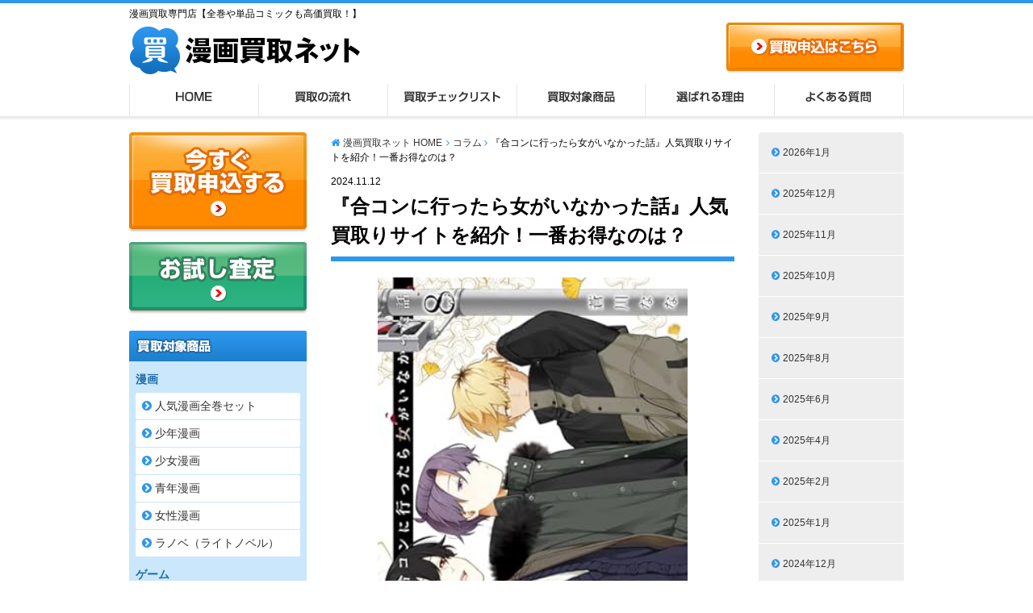

--- FILE ---
content_type: text/html; charset=UTF-8
request_url: https://www.mangakaitori.net/column/8966/
body_size: 13845
content:
<!DOCTYPE html>
<html>
<head>


<meta charset="utf-8">

<meta http-equiv="X-UA-Compatible" content="IE=edge">

<link rel="icon" href="https://www.mangakaitori.net/wp-content/themes/desktop/images/favicon.ico">

<!-- CSS -->
<link rel="stylesheet" href="//maxcdn.bootstrapcdn.com/font-awesome/4.3.0/css/font-awesome.min.css">
<link rel="stylesheet" href="//cdnjs.cloudflare.com/ajax/libs/pure/0.5.0/pure-min.css">
<link rel="stylesheet" href="https://www.mangakaitori.net/wp-content/themes/desktop/common/css/style.css?230509">
<link rel="stylesheet" href="https://www.mangakaitori.net/wp-content/themes/desktop/common/css/customize2025.css?251121">
<link rel="stylesheet" href="https://www.mangakaitori.net/wp-content/themes/desktop/common/css/column.css">
<!--[if lt IE 9]>
<script src="https://www.mangakaitori.net/wp-content/themes/desktop/common/js/html5shiv.js"></script>
<script src="https://www.mangakaitori.net/wp-content/themes/desktop/common/js/selectivizr.js"></script>
<![endif]-->

	<style>img:is([sizes="auto" i], [sizes^="auto," i]) { contain-intrinsic-size: 3000px 1500px }</style>
	
		<!-- All in One SEO 4.8.7 - aioseo.com -->
		<title>『合コンに行ったら女がいなかった話』人気買取りサイトを紹介！一番お得なのは？ ｜ 漫画買取ネット</title>
	<meta name="description" content="『合コンに行ったら女がいなかった話 コミック 1-8巻セット』の買取相場を知ろう。 漫画買取ネット 高価買取価" />
	<meta name="robots" content="max-image-preview:large" />
	<meta name="author" content="hayashiaki"/>
	<link rel="canonical" href="https://www.mangakaitori.net/column/8966/" />
	<meta name="generator" content="All in One SEO (AIOSEO) 4.8.7" />
		<meta property="og:locale" content="ja_JP" />
		<meta property="og:site_name" content="漫画買取ネット ｜" />
		<meta property="og:type" content="article" />
		<meta property="og:title" content="『合コンに行ったら女がいなかった話』人気買取りサイトを紹介！一番お得なのは？ ｜ 漫画買取ネット" />
		<meta property="og:description" content="『合コンに行ったら女がいなかった話 コミック 1-8巻セット』の買取相場を知ろう。 漫画買取ネット 高価買取価" />
		<meta property="og:url" content="https://www.mangakaitori.net/column/8966/" />
		<meta property="article:published_time" content="2024-11-12T06:45:02+00:00" />
		<meta property="article:modified_time" content="2024-11-12T07:05:05+00:00" />
		<meta name="twitter:card" content="summary_large_image" />
		<meta name="twitter:title" content="『合コンに行ったら女がいなかった話』人気買取りサイトを紹介！一番お得なのは？ ｜ 漫画買取ネット" />
		<meta name="twitter:description" content="『合コンに行ったら女がいなかった話 コミック 1-8巻セット』の買取相場を知ろう。 漫画買取ネット 高価買取価" />
		<script type="application/ld+json" class="aioseo-schema">
			{"@context":"https:\/\/schema.org","@graph":[{"@type":"BlogPosting","@id":"https:\/\/www.mangakaitori.net\/column\/8966\/#blogposting","name":"\u300e\u5408\u30b3\u30f3\u306b\u884c\u3063\u305f\u3089\u5973\u304c\u3044\u306a\u304b\u3063\u305f\u8a71\u300f\u4eba\u6c17\u8cb7\u53d6\u308a\u30b5\u30a4\u30c8\u3092\u7d39\u4ecb\uff01\u4e00\u756a\u304a\u5f97\u306a\u306e\u306f\uff1f \uff5c \u6f2b\u753b\u8cb7\u53d6\u30cd\u30c3\u30c8","headline":"\u300e\u5408\u30b3\u30f3\u306b\u884c\u3063\u305f\u3089\u5973\u304c\u3044\u306a\u304b\u3063\u305f\u8a71\u300f\u4eba\u6c17\u8cb7\u53d6\u308a\u30b5\u30a4\u30c8\u3092\u7d39\u4ecb\uff01\u4e00\u756a\u304a\u5f97\u306a\u306e\u306f\uff1f","author":{"@id":"https:\/\/www.mangakaitori.net\/author\/aki-hayashi\/#author"},"publisher":{"@id":"https:\/\/www.mangakaitori.net\/#organization"},"image":{"@type":"ImageObject","url":"https:\/\/www.mangakaitori.net\/wp-content\/uploads\/2024\/09\/51wCe2O6ZmL._SY445_SX342_.jpg","width":313,"height":445},"datePublished":"2024-11-12T15:45:02+09:00","dateModified":"2024-11-12T16:05:05+09:00","inLanguage":"ja","mainEntityOfPage":{"@id":"https:\/\/www.mangakaitori.net\/column\/8966\/#webpage"},"isPartOf":{"@id":"https:\/\/www.mangakaitori.net\/column\/8966\/#webpage"},"articleSection":"\u30b3\u30e9\u30e0"},{"@type":"BreadcrumbList","@id":"https:\/\/www.mangakaitori.net\/column\/8966\/#breadcrumblist","itemListElement":[{"@type":"ListItem","@id":"https:\/\/www.mangakaitori.net#listItem","position":1,"name":"\u5bb6","item":"https:\/\/www.mangakaitori.net","nextItem":{"@type":"ListItem","@id":"https:\/\/www.mangakaitori.net\/column\/#listItem","name":"\u30b3\u30e9\u30e0"}},{"@type":"ListItem","@id":"https:\/\/www.mangakaitori.net\/column\/#listItem","position":2,"name":"\u30b3\u30e9\u30e0","item":"https:\/\/www.mangakaitori.net\/column\/","nextItem":{"@type":"ListItem","@id":"https:\/\/www.mangakaitori.net\/column\/8966\/#listItem","name":"\u300e\u5408\u30b3\u30f3\u306b\u884c\u3063\u305f\u3089\u5973\u304c\u3044\u306a\u304b\u3063\u305f\u8a71\u300f\u4eba\u6c17\u8cb7\u53d6\u308a\u30b5\u30a4\u30c8\u3092\u7d39\u4ecb\uff01\u4e00\u756a\u304a\u5f97\u306a\u306e\u306f\uff1f"},"previousItem":{"@type":"ListItem","@id":"https:\/\/www.mangakaitori.net#listItem","name":"\u5bb6"}},{"@type":"ListItem","@id":"https:\/\/www.mangakaitori.net\/column\/8966\/#listItem","position":3,"name":"\u300e\u5408\u30b3\u30f3\u306b\u884c\u3063\u305f\u3089\u5973\u304c\u3044\u306a\u304b\u3063\u305f\u8a71\u300f\u4eba\u6c17\u8cb7\u53d6\u308a\u30b5\u30a4\u30c8\u3092\u7d39\u4ecb\uff01\u4e00\u756a\u304a\u5f97\u306a\u306e\u306f\uff1f","previousItem":{"@type":"ListItem","@id":"https:\/\/www.mangakaitori.net\/column\/#listItem","name":"\u30b3\u30e9\u30e0"}}]},{"@type":"Organization","@id":"https:\/\/www.mangakaitori.net\/#organization","name":"\u6f2b\u753b\u8cb7\u53d6\u30cd\u30c3\u30c8","url":"https:\/\/www.mangakaitori.net\/"},{"@type":"Person","@id":"https:\/\/www.mangakaitori.net\/author\/aki-hayashi\/#author","url":"https:\/\/www.mangakaitori.net\/author\/aki-hayashi\/","name":"hayashiaki","image":{"@type":"ImageObject","@id":"https:\/\/www.mangakaitori.net\/column\/8966\/#authorImage","url":"https:\/\/secure.gravatar.com\/avatar\/02ece8476fafb57177581f1b5476b79bedc53bdd0d4dc1ada1d59eeb538aa693?s=96&d=mm&r=g","width":96,"height":96,"caption":"hayashiaki"}},{"@type":"WebPage","@id":"https:\/\/www.mangakaitori.net\/column\/8966\/#webpage","url":"https:\/\/www.mangakaitori.net\/column\/8966\/","name":"\u300e\u5408\u30b3\u30f3\u306b\u884c\u3063\u305f\u3089\u5973\u304c\u3044\u306a\u304b\u3063\u305f\u8a71\u300f\u4eba\u6c17\u8cb7\u53d6\u308a\u30b5\u30a4\u30c8\u3092\u7d39\u4ecb\uff01\u4e00\u756a\u304a\u5f97\u306a\u306e\u306f\uff1f \uff5c \u6f2b\u753b\u8cb7\u53d6\u30cd\u30c3\u30c8","description":"\u300e\u5408\u30b3\u30f3\u306b\u884c\u3063\u305f\u3089\u5973\u304c\u3044\u306a\u304b\u3063\u305f\u8a71 \u30b3\u30df\u30c3\u30af 1-8\u5dfb\u30bb\u30c3\u30c8\u300f\u306e\u8cb7\u53d6\u76f8\u5834\u3092\u77e5\u308d\u3046\u3002 \u6f2b\u753b\u8cb7\u53d6\u30cd\u30c3\u30c8 \u9ad8\u4fa1\u8cb7\u53d6\u4fa1","inLanguage":"ja","isPartOf":{"@id":"https:\/\/www.mangakaitori.net\/#website"},"breadcrumb":{"@id":"https:\/\/www.mangakaitori.net\/column\/8966\/#breadcrumblist"},"author":{"@id":"https:\/\/www.mangakaitori.net\/author\/aki-hayashi\/#author"},"creator":{"@id":"https:\/\/www.mangakaitori.net\/author\/aki-hayashi\/#author"},"image":{"@type":"ImageObject","url":"https:\/\/www.mangakaitori.net\/wp-content\/uploads\/2024\/09\/51wCe2O6ZmL._SY445_SX342_.jpg","@id":"https:\/\/www.mangakaitori.net\/column\/8966\/#mainImage","width":313,"height":445},"primaryImageOfPage":{"@id":"https:\/\/www.mangakaitori.net\/column\/8966\/#mainImage"},"datePublished":"2024-11-12T15:45:02+09:00","dateModified":"2024-11-12T16:05:05+09:00"},{"@type":"WebSite","@id":"https:\/\/www.mangakaitori.net\/#website","url":"https:\/\/www.mangakaitori.net\/","name":"\u6f2b\u753b\u8cb7\u53d6\u30cd\u30c3\u30c8","inLanguage":"ja","publisher":{"@id":"https:\/\/www.mangakaitori.net\/#organization"}}]}
		</script>
		<!-- All in One SEO -->


<!-- Google Tag Manager for WordPress by gtm4wp.com -->
<script data-cfasync="false" data-pagespeed-no-defer>
	var gtm4wp_datalayer_name = "dataLayer";
	var dataLayer = dataLayer || [];
</script>
<!-- End Google Tag Manager for WordPress by gtm4wp.com --><link rel='dns-prefetch' href='//stats.wp.com' />
<link rel='dns-prefetch' href='//v0.wordpress.com' />
<script type="text/javascript">
/* <![CDATA[ */
window._wpemojiSettings = {"baseUrl":"https:\/\/s.w.org\/images\/core\/emoji\/16.0.1\/72x72\/","ext":".png","svgUrl":"https:\/\/s.w.org\/images\/core\/emoji\/16.0.1\/svg\/","svgExt":".svg","source":{"concatemoji":"https:\/\/www.mangakaitori.net\/wp-includes\/js\/wp-emoji-release.min.js?ver=6.8.3"}};
/*! This file is auto-generated */
!function(s,n){var o,i,e;function c(e){try{var t={supportTests:e,timestamp:(new Date).valueOf()};sessionStorage.setItem(o,JSON.stringify(t))}catch(e){}}function p(e,t,n){e.clearRect(0,0,e.canvas.width,e.canvas.height),e.fillText(t,0,0);var t=new Uint32Array(e.getImageData(0,0,e.canvas.width,e.canvas.height).data),a=(e.clearRect(0,0,e.canvas.width,e.canvas.height),e.fillText(n,0,0),new Uint32Array(e.getImageData(0,0,e.canvas.width,e.canvas.height).data));return t.every(function(e,t){return e===a[t]})}function u(e,t){e.clearRect(0,0,e.canvas.width,e.canvas.height),e.fillText(t,0,0);for(var n=e.getImageData(16,16,1,1),a=0;a<n.data.length;a++)if(0!==n.data[a])return!1;return!0}function f(e,t,n,a){switch(t){case"flag":return n(e,"\ud83c\udff3\ufe0f\u200d\u26a7\ufe0f","\ud83c\udff3\ufe0f\u200b\u26a7\ufe0f")?!1:!n(e,"\ud83c\udde8\ud83c\uddf6","\ud83c\udde8\u200b\ud83c\uddf6")&&!n(e,"\ud83c\udff4\udb40\udc67\udb40\udc62\udb40\udc65\udb40\udc6e\udb40\udc67\udb40\udc7f","\ud83c\udff4\u200b\udb40\udc67\u200b\udb40\udc62\u200b\udb40\udc65\u200b\udb40\udc6e\u200b\udb40\udc67\u200b\udb40\udc7f");case"emoji":return!a(e,"\ud83e\udedf")}return!1}function g(e,t,n,a){var r="undefined"!=typeof WorkerGlobalScope&&self instanceof WorkerGlobalScope?new OffscreenCanvas(300,150):s.createElement("canvas"),o=r.getContext("2d",{willReadFrequently:!0}),i=(o.textBaseline="top",o.font="600 32px Arial",{});return e.forEach(function(e){i[e]=t(o,e,n,a)}),i}function t(e){var t=s.createElement("script");t.src=e,t.defer=!0,s.head.appendChild(t)}"undefined"!=typeof Promise&&(o="wpEmojiSettingsSupports",i=["flag","emoji"],n.supports={everything:!0,everythingExceptFlag:!0},e=new Promise(function(e){s.addEventListener("DOMContentLoaded",e,{once:!0})}),new Promise(function(t){var n=function(){try{var e=JSON.parse(sessionStorage.getItem(o));if("object"==typeof e&&"number"==typeof e.timestamp&&(new Date).valueOf()<e.timestamp+604800&&"object"==typeof e.supportTests)return e.supportTests}catch(e){}return null}();if(!n){if("undefined"!=typeof Worker&&"undefined"!=typeof OffscreenCanvas&&"undefined"!=typeof URL&&URL.createObjectURL&&"undefined"!=typeof Blob)try{var e="postMessage("+g.toString()+"("+[JSON.stringify(i),f.toString(),p.toString(),u.toString()].join(",")+"));",a=new Blob([e],{type:"text/javascript"}),r=new Worker(URL.createObjectURL(a),{name:"wpTestEmojiSupports"});return void(r.onmessage=function(e){c(n=e.data),r.terminate(),t(n)})}catch(e){}c(n=g(i,f,p,u))}t(n)}).then(function(e){for(var t in e)n.supports[t]=e[t],n.supports.everything=n.supports.everything&&n.supports[t],"flag"!==t&&(n.supports.everythingExceptFlag=n.supports.everythingExceptFlag&&n.supports[t]);n.supports.everythingExceptFlag=n.supports.everythingExceptFlag&&!n.supports.flag,n.DOMReady=!1,n.readyCallback=function(){n.DOMReady=!0}}).then(function(){return e}).then(function(){var e;n.supports.everything||(n.readyCallback(),(e=n.source||{}).concatemoji?t(e.concatemoji):e.wpemoji&&e.twemoji&&(t(e.twemoji),t(e.wpemoji)))}))}((window,document),window._wpemojiSettings);
/* ]]> */
</script>
<style id='wp-emoji-styles-inline-css' type='text/css'>

	img.wp-smiley, img.emoji {
		display: inline !important;
		border: none !important;
		box-shadow: none !important;
		height: 1em !important;
		width: 1em !important;
		margin: 0 0.07em !important;
		vertical-align: -0.1em !important;
		background: none !important;
		padding: 0 !important;
	}
</style>
<link rel='stylesheet' id='wp-block-library-css' href='https://www.mangakaitori.net/wp-includes/css/dist/block-library/style.min.css?ver=6.8.3' type='text/css' media='all' />
<style id='classic-theme-styles-inline-css' type='text/css'>
/*! This file is auto-generated */
.wp-block-button__link{color:#fff;background-color:#32373c;border-radius:9999px;box-shadow:none;text-decoration:none;padding:calc(.667em + 2px) calc(1.333em + 2px);font-size:1.125em}.wp-block-file__button{background:#32373c;color:#fff;text-decoration:none}
</style>
<link rel='stylesheet' id='wp-components-css' href='https://www.mangakaitori.net/wp-includes/css/dist/components/style.min.css?ver=6.8.3' type='text/css' media='all' />
<link rel='stylesheet' id='wp-preferences-css' href='https://www.mangakaitori.net/wp-includes/css/dist/preferences/style.min.css?ver=6.8.3' type='text/css' media='all' />
<link rel='stylesheet' id='wp-block-editor-css' href='https://www.mangakaitori.net/wp-includes/css/dist/block-editor/style.min.css?ver=6.8.3' type='text/css' media='all' />
<link rel='stylesheet' id='popup-maker-block-library-style-css' href='https://www.mangakaitori.net/wp-content/plugins/popup-maker/dist/packages/block-library-style.css?ver=dbea705cfafe089d65f1' type='text/css' media='all' />
<link rel='stylesheet' id='mediaelement-css' href='https://www.mangakaitori.net/wp-includes/js/mediaelement/mediaelementplayer-legacy.min.css?ver=4.2.17' type='text/css' media='all' />
<link rel='stylesheet' id='wp-mediaelement-css' href='https://www.mangakaitori.net/wp-includes/js/mediaelement/wp-mediaelement.min.css?ver=6.8.3' type='text/css' media='all' />
<style id='jetpack-sharing-buttons-style-inline-css' type='text/css'>
.jetpack-sharing-buttons__services-list{display:flex;flex-direction:row;flex-wrap:wrap;gap:0;list-style-type:none;margin:5px;padding:0}.jetpack-sharing-buttons__services-list.has-small-icon-size{font-size:12px}.jetpack-sharing-buttons__services-list.has-normal-icon-size{font-size:16px}.jetpack-sharing-buttons__services-list.has-large-icon-size{font-size:24px}.jetpack-sharing-buttons__services-list.has-huge-icon-size{font-size:36px}@media print{.jetpack-sharing-buttons__services-list{display:none!important}}.editor-styles-wrapper .wp-block-jetpack-sharing-buttons{gap:0;padding-inline-start:0}ul.jetpack-sharing-buttons__services-list.has-background{padding:1.25em 2.375em}
</style>
<style id='global-styles-inline-css' type='text/css'>
:root{--wp--preset--aspect-ratio--square: 1;--wp--preset--aspect-ratio--4-3: 4/3;--wp--preset--aspect-ratio--3-4: 3/4;--wp--preset--aspect-ratio--3-2: 3/2;--wp--preset--aspect-ratio--2-3: 2/3;--wp--preset--aspect-ratio--16-9: 16/9;--wp--preset--aspect-ratio--9-16: 9/16;--wp--preset--color--black: #000000;--wp--preset--color--cyan-bluish-gray: #abb8c3;--wp--preset--color--white: #ffffff;--wp--preset--color--pale-pink: #f78da7;--wp--preset--color--vivid-red: #cf2e2e;--wp--preset--color--luminous-vivid-orange: #ff6900;--wp--preset--color--luminous-vivid-amber: #fcb900;--wp--preset--color--light-green-cyan: #7bdcb5;--wp--preset--color--vivid-green-cyan: #00d084;--wp--preset--color--pale-cyan-blue: #8ed1fc;--wp--preset--color--vivid-cyan-blue: #0693e3;--wp--preset--color--vivid-purple: #9b51e0;--wp--preset--gradient--vivid-cyan-blue-to-vivid-purple: linear-gradient(135deg,rgba(6,147,227,1) 0%,rgb(155,81,224) 100%);--wp--preset--gradient--light-green-cyan-to-vivid-green-cyan: linear-gradient(135deg,rgb(122,220,180) 0%,rgb(0,208,130) 100%);--wp--preset--gradient--luminous-vivid-amber-to-luminous-vivid-orange: linear-gradient(135deg,rgba(252,185,0,1) 0%,rgba(255,105,0,1) 100%);--wp--preset--gradient--luminous-vivid-orange-to-vivid-red: linear-gradient(135deg,rgba(255,105,0,1) 0%,rgb(207,46,46) 100%);--wp--preset--gradient--very-light-gray-to-cyan-bluish-gray: linear-gradient(135deg,rgb(238,238,238) 0%,rgb(169,184,195) 100%);--wp--preset--gradient--cool-to-warm-spectrum: linear-gradient(135deg,rgb(74,234,220) 0%,rgb(151,120,209) 20%,rgb(207,42,186) 40%,rgb(238,44,130) 60%,rgb(251,105,98) 80%,rgb(254,248,76) 100%);--wp--preset--gradient--blush-light-purple: linear-gradient(135deg,rgb(255,206,236) 0%,rgb(152,150,240) 100%);--wp--preset--gradient--blush-bordeaux: linear-gradient(135deg,rgb(254,205,165) 0%,rgb(254,45,45) 50%,rgb(107,0,62) 100%);--wp--preset--gradient--luminous-dusk: linear-gradient(135deg,rgb(255,203,112) 0%,rgb(199,81,192) 50%,rgb(65,88,208) 100%);--wp--preset--gradient--pale-ocean: linear-gradient(135deg,rgb(255,245,203) 0%,rgb(182,227,212) 50%,rgb(51,167,181) 100%);--wp--preset--gradient--electric-grass: linear-gradient(135deg,rgb(202,248,128) 0%,rgb(113,206,126) 100%);--wp--preset--gradient--midnight: linear-gradient(135deg,rgb(2,3,129) 0%,rgb(40,116,252) 100%);--wp--preset--font-size--small: 13px;--wp--preset--font-size--medium: 20px;--wp--preset--font-size--large: 36px;--wp--preset--font-size--x-large: 42px;--wp--preset--spacing--20: 0.44rem;--wp--preset--spacing--30: 0.67rem;--wp--preset--spacing--40: 1rem;--wp--preset--spacing--50: 1.5rem;--wp--preset--spacing--60: 2.25rem;--wp--preset--spacing--70: 3.38rem;--wp--preset--spacing--80: 5.06rem;--wp--preset--shadow--natural: 6px 6px 9px rgba(0, 0, 0, 0.2);--wp--preset--shadow--deep: 12px 12px 50px rgba(0, 0, 0, 0.4);--wp--preset--shadow--sharp: 6px 6px 0px rgba(0, 0, 0, 0.2);--wp--preset--shadow--outlined: 6px 6px 0px -3px rgba(255, 255, 255, 1), 6px 6px rgba(0, 0, 0, 1);--wp--preset--shadow--crisp: 6px 6px 0px rgba(0, 0, 0, 1);}:where(.is-layout-flex){gap: 0.5em;}:where(.is-layout-grid){gap: 0.5em;}body .is-layout-flex{display: flex;}.is-layout-flex{flex-wrap: wrap;align-items: center;}.is-layout-flex > :is(*, div){margin: 0;}body .is-layout-grid{display: grid;}.is-layout-grid > :is(*, div){margin: 0;}:where(.wp-block-columns.is-layout-flex){gap: 2em;}:where(.wp-block-columns.is-layout-grid){gap: 2em;}:where(.wp-block-post-template.is-layout-flex){gap: 1.25em;}:where(.wp-block-post-template.is-layout-grid){gap: 1.25em;}.has-black-color{color: var(--wp--preset--color--black) !important;}.has-cyan-bluish-gray-color{color: var(--wp--preset--color--cyan-bluish-gray) !important;}.has-white-color{color: var(--wp--preset--color--white) !important;}.has-pale-pink-color{color: var(--wp--preset--color--pale-pink) !important;}.has-vivid-red-color{color: var(--wp--preset--color--vivid-red) !important;}.has-luminous-vivid-orange-color{color: var(--wp--preset--color--luminous-vivid-orange) !important;}.has-luminous-vivid-amber-color{color: var(--wp--preset--color--luminous-vivid-amber) !important;}.has-light-green-cyan-color{color: var(--wp--preset--color--light-green-cyan) !important;}.has-vivid-green-cyan-color{color: var(--wp--preset--color--vivid-green-cyan) !important;}.has-pale-cyan-blue-color{color: var(--wp--preset--color--pale-cyan-blue) !important;}.has-vivid-cyan-blue-color{color: var(--wp--preset--color--vivid-cyan-blue) !important;}.has-vivid-purple-color{color: var(--wp--preset--color--vivid-purple) !important;}.has-black-background-color{background-color: var(--wp--preset--color--black) !important;}.has-cyan-bluish-gray-background-color{background-color: var(--wp--preset--color--cyan-bluish-gray) !important;}.has-white-background-color{background-color: var(--wp--preset--color--white) !important;}.has-pale-pink-background-color{background-color: var(--wp--preset--color--pale-pink) !important;}.has-vivid-red-background-color{background-color: var(--wp--preset--color--vivid-red) !important;}.has-luminous-vivid-orange-background-color{background-color: var(--wp--preset--color--luminous-vivid-orange) !important;}.has-luminous-vivid-amber-background-color{background-color: var(--wp--preset--color--luminous-vivid-amber) !important;}.has-light-green-cyan-background-color{background-color: var(--wp--preset--color--light-green-cyan) !important;}.has-vivid-green-cyan-background-color{background-color: var(--wp--preset--color--vivid-green-cyan) !important;}.has-pale-cyan-blue-background-color{background-color: var(--wp--preset--color--pale-cyan-blue) !important;}.has-vivid-cyan-blue-background-color{background-color: var(--wp--preset--color--vivid-cyan-blue) !important;}.has-vivid-purple-background-color{background-color: var(--wp--preset--color--vivid-purple) !important;}.has-black-border-color{border-color: var(--wp--preset--color--black) !important;}.has-cyan-bluish-gray-border-color{border-color: var(--wp--preset--color--cyan-bluish-gray) !important;}.has-white-border-color{border-color: var(--wp--preset--color--white) !important;}.has-pale-pink-border-color{border-color: var(--wp--preset--color--pale-pink) !important;}.has-vivid-red-border-color{border-color: var(--wp--preset--color--vivid-red) !important;}.has-luminous-vivid-orange-border-color{border-color: var(--wp--preset--color--luminous-vivid-orange) !important;}.has-luminous-vivid-amber-border-color{border-color: var(--wp--preset--color--luminous-vivid-amber) !important;}.has-light-green-cyan-border-color{border-color: var(--wp--preset--color--light-green-cyan) !important;}.has-vivid-green-cyan-border-color{border-color: var(--wp--preset--color--vivid-green-cyan) !important;}.has-pale-cyan-blue-border-color{border-color: var(--wp--preset--color--pale-cyan-blue) !important;}.has-vivid-cyan-blue-border-color{border-color: var(--wp--preset--color--vivid-cyan-blue) !important;}.has-vivid-purple-border-color{border-color: var(--wp--preset--color--vivid-purple) !important;}.has-vivid-cyan-blue-to-vivid-purple-gradient-background{background: var(--wp--preset--gradient--vivid-cyan-blue-to-vivid-purple) !important;}.has-light-green-cyan-to-vivid-green-cyan-gradient-background{background: var(--wp--preset--gradient--light-green-cyan-to-vivid-green-cyan) !important;}.has-luminous-vivid-amber-to-luminous-vivid-orange-gradient-background{background: var(--wp--preset--gradient--luminous-vivid-amber-to-luminous-vivid-orange) !important;}.has-luminous-vivid-orange-to-vivid-red-gradient-background{background: var(--wp--preset--gradient--luminous-vivid-orange-to-vivid-red) !important;}.has-very-light-gray-to-cyan-bluish-gray-gradient-background{background: var(--wp--preset--gradient--very-light-gray-to-cyan-bluish-gray) !important;}.has-cool-to-warm-spectrum-gradient-background{background: var(--wp--preset--gradient--cool-to-warm-spectrum) !important;}.has-blush-light-purple-gradient-background{background: var(--wp--preset--gradient--blush-light-purple) !important;}.has-blush-bordeaux-gradient-background{background: var(--wp--preset--gradient--blush-bordeaux) !important;}.has-luminous-dusk-gradient-background{background: var(--wp--preset--gradient--luminous-dusk) !important;}.has-pale-ocean-gradient-background{background: var(--wp--preset--gradient--pale-ocean) !important;}.has-electric-grass-gradient-background{background: var(--wp--preset--gradient--electric-grass) !important;}.has-midnight-gradient-background{background: var(--wp--preset--gradient--midnight) !important;}.has-small-font-size{font-size: var(--wp--preset--font-size--small) !important;}.has-medium-font-size{font-size: var(--wp--preset--font-size--medium) !important;}.has-large-font-size{font-size: var(--wp--preset--font-size--large) !important;}.has-x-large-font-size{font-size: var(--wp--preset--font-size--x-large) !important;}
:where(.wp-block-post-template.is-layout-flex){gap: 1.25em;}:where(.wp-block-post-template.is-layout-grid){gap: 1.25em;}
:where(.wp-block-columns.is-layout-flex){gap: 2em;}:where(.wp-block-columns.is-layout-grid){gap: 2em;}
:root :where(.wp-block-pullquote){font-size: 1.5em;line-height: 1.6;}
</style>
<link rel='stylesheet' id='popup-maker-site-css' href='//www.mangakaitori.net/wp-content/uploads/pum/pum-site-styles.css?generated=1766729243&#038;ver=1.21.4' type='text/css' media='all' />
<script type="text/javascript" src="https://www.mangakaitori.net/wp-includes/js/jquery/jquery.min.js?ver=3.7.1" id="jquery-core-js"></script>
<script type="text/javascript" src="https://www.mangakaitori.net/wp-includes/js/jquery/jquery-migrate.min.js?ver=3.4.1" id="jquery-migrate-js"></script>
<link rel="https://api.w.org/" href="https://www.mangakaitori.net/wp-json/" /><link rel="alternate" title="JSON" type="application/json" href="https://www.mangakaitori.net/wp-json/wp/v2/posts/8966" /><link rel='shortlink' href='https://www.mangakaitori.net/?p=8966' />
<link rel="alternate" title="oEmbed (JSON)" type="application/json+oembed" href="https://www.mangakaitori.net/wp-json/oembed/1.0/embed?url=https%3A%2F%2Fwww.mangakaitori.net%2Fcolumn%2F8966%2F" />
<link rel="alternate" title="oEmbed (XML)" type="text/xml+oembed" href="https://www.mangakaitori.net/wp-json/oembed/1.0/embed?url=https%3A%2F%2Fwww.mangakaitori.net%2Fcolumn%2F8966%2F&#038;format=xml" />
	<style>img#wpstats{display:none}</style>
		
<!-- Google Tag Manager for WordPress by gtm4wp.com -->
<!-- GTM Container placement set to footer -->
<script data-cfasync="false" data-pagespeed-no-defer type="text/javascript">
	var dataLayer_content = {"pagePostType":"post","pagePostType2":"single-post","pageCategory":["column"],"pagePostAuthor":"hayashiaki"};
	dataLayer.push( dataLayer_content );
</script>
<script data-cfasync="false" data-pagespeed-no-defer type="text/javascript">
(function(w,d,s,l,i){w[l]=w[l]||[];w[l].push({'gtm.start':
new Date().getTime(),event:'gtm.js'});var f=d.getElementsByTagName(s)[0],
j=d.createElement(s),dl=l!='dataLayer'?'&l='+l:'';j.async=true;j.src=
'//www.googletagmanager.com/gtm.js?id='+i+dl;f.parentNode.insertBefore(j,f);
})(window,document,'script','dataLayer','GTM-55MN2PK');
</script>
<!-- End Google Tag Manager for WordPress by gtm4wp.com --><link rel="llms-sitemap" href="https://www.mangakaitori.net/llms.txt" />
<link rel="icon" href="https://www.mangakaitori.net/wp-content/uploads/2018/06/cropped-logo-32x32.jpg" sizes="32x32" />
<link rel="icon" href="https://www.mangakaitori.net/wp-content/uploads/2018/06/cropped-logo-192x192.jpg" sizes="192x192" />
<link rel="apple-touch-icon" href="https://www.mangakaitori.net/wp-content/uploads/2018/06/cropped-logo-180x180.jpg" />
<meta name="msapplication-TileImage" content="https://www.mangakaitori.net/wp-content/uploads/2018/06/cropped-logo-270x270.jpg" />
</head>
<body id="second"><div class="header__wrap">
<header>
        <p class="logo"><a href="/" id="h_logo"><img src="https://www.mangakaitori.net/wp-content/themes/desktop/images/logo.png?221010" height="61" width="287" alt="漫画買取ネット"></a></p>  
         
    <p class="summary">漫画買取専門店【全巻や単品コミックも高価買取！】</p>

    <div class="header__wrap--cta"><a href="https://www.login-booksupply.jp/kaitori-entry.php?in=mn" target="_blank"><img src="https://www.mangakaitori.net/wp-content/themes/desktop/images/h_cta_offer.png" height="64" width="220" alt="買取申込はこちら" class="fade"></a></div>

</header><!-- /header -->


<nav class="gnav">
    <ul class="pure-g">
        <li class="pure-u-1-6"><div><a href="/" title="HOME" class="nav01">HOME</a></div></li>
        <li class="pure-u-1-6"><div><a href="/flow/" title="買取の流れ" class="nav02">買取の流れ</a></div></li>
        <li class="pure-u-1-6"><div><a href="/checklist/" title="買取チェックリスト" class="nav03">買取チェックリスト</a></div></li>
        <li class="pure-u-1-6"><div><a href="/buy/" title="買取対象商品" class="nav04">買取対象商品</a></div></li>
        <li class="pure-u-1-6"><div><a href="/reason/" title="選ばれる理由" class="nav05">選ばれる理由</a></div></li>
        <li class="pure-u-1-6"><div><a href="/faq/" title="よくある質問" class="nav06">よくある質問</a></div></li>
    </ul>
</nav>



</div><!-- /header__wrap -->

<div class="wrapper">
<div class="container">
<div class="main">
<div class="main__wrap--single">
<ul class="bread_crumb">
	<li class="level-1 top"><a href="https://www.mangakaitori.net/">漫画買取ネット HOME</a></li>
	<li class="level-2 sub"><a href="https://www.mangakaitori.net/column/">コラム</a></li>
	<li class="level-3 sub tail current">『合コンに行ったら女がいなかった話』人気買取りサイトを紹介！一番お得なのは？</li>
</ul>

    
<h1 class="tit--primary"><span class="post__date">2024.11.12</span>『合コンに行ったら女がいなかった話』人気買取りサイトを紹介！一番お得なのは？</h1>
    
<div class="post__body">

    <div class="post__thumbs"><img src="https://www.mangakaitori.net/wp-content/uploads/2024/09/51wCe2O6ZmL._SY445_SX342_.jpg" class="attachment-post-thumbnail size-post-thumbnail wp-post-image" alt="" decoding="async" srcset="https://www.mangakaitori.net/wp-content/uploads/2024/09/51wCe2O6ZmL._SY445_SX342_.jpg 313w, https://www.mangakaitori.net/wp-content/uploads/2024/09/51wCe2O6ZmL._SY445_SX342_-52x74.jpg 52w, https://www.mangakaitori.net/wp-content/uploads/2024/09/51wCe2O6ZmL._SY445_SX342_-155x220.jpg 155w" sizes="(max-width: 313px) 100vw, 313px" /></div>

<section></section>
<h2>『合コンに行ったら女がいなかった話　コミック　1-8巻セット』の買取相場を知ろう。</h2>
<h3>漫画買取ネット</h3>
<p><img decoding="async" class="alignnone size-full wp-image-10061" src="http://www.mangakaitori.net/wp-content/uploads/2024/08/44cee7cdb562db7eee590fb9e6fd1da0.png" alt="" width="205" height="379" srcset="https://www.mangakaitori.net/wp-content/uploads/2024/08/44cee7cdb562db7eee590fb9e6fd1da0.png 205w, https://www.mangakaitori.net/wp-content/uploads/2024/08/44cee7cdb562db7eee590fb9e6fd1da0-119x220.png 119w, https://www.mangakaitori.net/wp-content/uploads/2024/08/44cee7cdb562db7eee590fb9e6fd1da0-40x74.png 40w" sizes="(max-width: 205px) 100vw, 205px" /></p>
<p id="title" class="a-spacing-none a-text-normal"><strong>高価買取価格：1,600円</strong></p>
<p><span style="color: #808080;">（※2024/11/12 現在の価格）</span></p>
<section>
<p>宅配買取なら当店【漫画買取ネット】をぜひご利用ください。<br />
<strong>漫画買取ネットは高価買取だけじゃなく、「経験豊富な買取実績」、「利用者数の多さ」、「ユーザー満足度の高さ」があり</strong>、お客様が安心してご利用いただける環境を整えております。</p>
<div class="box_normal"><span class="box-title">ポイント</span>
<ul>
	<li>月間買取点数10万点以上</li>
	<li>利用者数100万人突破！</li>
	<li>ユーザー満足度97％と高評価</li>
</ul>
</div>
</section>
<section>
<h3>【漫画買取ネット】のここがおすすめ！</h3>
<p>漫画買取ネットの宅配買取は、初めての方でもご利用しやすいサービスです。<br />
たくさんのリピーターの方にも大変ご好評いただいております。</p>
<div class="box_normal"><span class="box-title">ポイント</span>
<ul>
	<li>査定手数料･振込手数料が全て無料</li>
	<li>梱包用ダンボールを無料でプレゼント(10箱)</li>
	<li>商品を箱に詰めて家で待つだけ</li>
</ul>
</div>
</section>
<section>
<h4 style="text-align: center;"><span style="font-size: 14pt;"><span style="color: #0000ff;"><a style="color: #0000ff; text-decoration: underline;" href="https://www.login-booksupply.jp/kaitori-entry.php?in=mn" target="_blank" rel="noopener">【今すぐ買取申込する</a></span></span><span style="font-size: 14pt;"><span style="color: #0000ff;"><a style="color: #0000ff; text-decoration: underline;" href="https://www.login-booksupply.jp/kaitori-entry.php?in=mn" target="_blank" rel="noopener">】</a></span></span></h4>
</section>
<p>&nbsp;</p>
<p>&nbsp;</p> 
</div>


<!-- paging -->
<div class="paging__wrap">
    <ul class="pure-g">
                
        <li class="pure-u-7-24">
            <div class="paging__prev paging__item">
                        <a href="https://www.mangakaitori.net/column/12461/">前の記事へ</a>
                        </div>
        </li>

        <li class="pure-u-10-24">
            <div class="paging__back paging__item">
            <a href="https://www.mangakaitori.net/column/">記事一覧へ</a>
            </div>    
        </li>

        <li class="pure-u-7-24">
            <div class="paging__next paging__item">
                        <a href="https://www.mangakaitori.net/column/8960/">次の記事へ</a>
                        </div>
        </li>
    </ul>
</div>


</div><!-- /main__wrap--single -->



<div class="side__inner--single">

    <ul class="archiveList">
    	<li><a href='https://www.mangakaitori.net/date/2026/01/?cat=1'>2026年1月</a></li>
	<li><a href='https://www.mangakaitori.net/date/2025/12/?cat=1'>2025年12月</a></li>
	<li><a href='https://www.mangakaitori.net/date/2025/11/?cat=1'>2025年11月</a></li>
	<li><a href='https://www.mangakaitori.net/date/2025/10/?cat=1'>2025年10月</a></li>
	<li><a href='https://www.mangakaitori.net/date/2025/09/?cat=1'>2025年9月</a></li>
	<li><a href='https://www.mangakaitori.net/date/2025/08/?cat=1'>2025年8月</a></li>
	<li><a href='https://www.mangakaitori.net/date/2025/06/?cat=1'>2025年6月</a></li>
	<li><a href='https://www.mangakaitori.net/date/2025/04/?cat=1'>2025年4月</a></li>
	<li><a href='https://www.mangakaitori.net/date/2025/02/?cat=1'>2025年2月</a></li>
	<li><a href='https://www.mangakaitori.net/date/2025/01/?cat=1'>2025年1月</a></li>
	<li><a href='https://www.mangakaitori.net/date/2024/12/?cat=1'>2024年12月</a></li>
	<li><a href='https://www.mangakaitori.net/date/2024/11/?cat=1'>2024年11月</a></li>
	<li><a href='https://www.mangakaitori.net/date/2024/10/?cat=1'>2024年10月</a></li>
	<li><a href='https://www.mangakaitori.net/date/2024/08/?cat=1'>2024年8月</a></li>
	<li><a href='https://www.mangakaitori.net/date/2024/06/?cat=1'>2024年6月</a></li>
	<li><a href='https://www.mangakaitori.net/date/2022/12/?cat=1'>2022年12月</a></li>
    </ul>
</div>

</div><!-- /main -->

    <!-- サイドバー -->

<div class="side">

    <div class="side__wrap--cta"><a href="https://www.login-booksupply.jp/kaitori-entry.php?in=mn" id="side_btn_offer_8966" target="_blank"><img src="https://www.mangakaitori.net/wp-content/themes/desktop/images/cta_offer.png" height="126" width="220" alt="今すぐ買取申込する" class="fade"></a></div>
    <div class="u_mB20"><a href="/otameshi/"><img src="https://www.mangakaitori.net/wp-content/themes/desktop/images/cta_otameshi.png" height="90" width="220" alt="お試し査定" class="fade"></a></div>
<!--
    <div class="u_mB20"><img src="https://www.mangakaitori.net/wp-content/themes/desktop/images/side_pict_tel.png" height="70" width="220" alt="フリーダイヤル：06-6170-1999／受付時間 10時から18時（日曜日定休）"></div>
    <div class="u_mB20"><img src="https://www.mangakaitori.net/wp-content/themes/desktop/images/side_pict_attention.png" height="100" width="220" alt="お申し込みの前に：入金先確認のため、お手元に銀行口座の情報がわかるものをご準備ください。"></div>
    <ul class="side__btnList">
        <li><a href="/assess/" id="side_btn_assess_8966"><img src="https://www.mangakaitori.net/wp-content/themes/desktop/images/side_btn_assess.png" height="37" width="220" alt="事前お見積フォーム" class="fade2"></a></li>  
        <li><a href="/contact/" id="side_btn_contact_8966"><img src="https://www.mangakaitori.net/wp-content/themes/desktop/images/side_btn_contact.png" height="37" width="220" alt="お問い合わせ" class="fade2"></a></li>        
    </ul>
-->


<div class="side__wrap--nav u_mB20">
    <h2 class="side__head"><img src="https://www.mangakaitori.net/wp-content/themes/desktop/images/side_buy_head.png" height="38" width="220" alt="買取対象商品"></h2>
        <div class="side__wrap--inner">

<!-- カテゴリー表示 -->

<h3 class="side__head">漫画</h3>
<!-- 投稿表示 -->

        <ul class="side__nav--list">
    <li><a href="https://www.mangakaitori.net/buy/manga-set/">人気漫画全巻セット</a></li>
    <li><a href="https://www.mangakaitori.net/buy/manga-boys/">少年漫画</a></li>
    <li><a href="https://www.mangakaitori.net/buy/manga-girls/">少女漫画</a></li>
    <li><a href="https://www.mangakaitori.net/buy/manga-mens/">青年漫画</a></li>
    <li><a href="https://www.mangakaitori.net/buy/manga-ladies/">女性漫画</a></li>
    <li><a href="https://www.mangakaitori.net/buy/manga-novel/">ラノベ（ライトノベル）</a></li>
</ul>

<h3 class="side__head">ゲーム</h3>
<!-- 投稿表示 -->

        <ul class="side__nav--list">
    <li><a href="https://www.mangakaitori.net/buy/game-ps/">PlayStation</a></li>
    <li><a href="https://www.mangakaitori.net/buy/game-ds/">Nintendo Switch</a></li>
</ul>

<h3 class="side__head">DVD/Blu-ray</h3>
<!-- 投稿表示 -->

        <ul class="side__nav--list">
    <li><a href="https://www.mangakaitori.net/buy/dvd-anime/">アニメDVD</a></li>
    <li><a href="https://www.mangakaitori.net/buy/dvd-japanese/">邦画DVD</a></li>
    <li><a href="https://www.mangakaitori.net/buy/dvd-overseas/">洋画DVD</a></li>
    <li><a href="https://www.mangakaitori.net/buy/dvd-mv/">音楽DVD</a></li>
</ul>

<h3 class="side__head">CD</h3>
<!-- 投稿表示 -->

        <ul class="side__nav--list">
    <li><a href="https://www.mangakaitori.net/buy/cd-japanese/">邦楽CD</a></li>
    <li><a href="https://www.mangakaitori.net/buy/cd-overseas/">洋楽CD</a></li>
    <li><a href="https://www.mangakaitori.net/buy/cd-anime/">アニメCD</a></li>
</ul>

</div>
</div>


<!-- カテゴリー「information」以外のときに表示 -->
<div class="side__wrap--info u_mB20">
    <h2 class="side__head"><img src="https://www.mangakaitori.net/wp-content/themes/desktop/images/side_info_head.png" height="36" width="220" alt="お知らせ"></h2>
    <ul class="side__info--list">

	        <li>
            <a href="https://www.mangakaitori.net/information/20683/">
            <span>2025.12.26</span>
            <h3>今だけ30%UP!!はじめての方限定の買取金額アップキャン…</h3>
            </a>
        </li>

	        <li>
            <a href="https://www.mangakaitori.net/information/3256/">
            <span>2025.12.24</span>
            <h3>2026年度　年末年始のお振込みに関して</h3>
            </a>
        </li>

	        <li>
            <a href="https://www.mangakaitori.net/information/6708/">
            <span>2025.12.24</span>
            <h3>2026年度　年末年始の営業と集荷・発送のご案内</h3>
            </a>
        </li>
    </ul>
</div>


<!-- カテゴリー「colmun」またはトップ以外のときに表示 -->
<div class="side__wrap--info u_mB20">
    <h2 class="side__head"><img src="https://www.mangakaitori.net/wp-content/themes/desktop/images/side_info_column.png" height="36" width="220" alt="コラム"></h2>
    <ul class="side__info--list">

	        <li>
            <a href="https://www.mangakaitori.net/column/17578/">
            <span>2026.01.17</span>
            <h3>『死亡遊戯で飯を食う。』売るならどこがいい？おすす…</h3>
            </a>
        </li>

	        <li>
            <a href="https://www.mangakaitori.net/column/17575/">
            <span>2026.01.17</span>
            <h3>『正反対な君と僕』売るならどこがいい？おすすめ漫画…</h3>
            </a>
        </li>

	        <li>
            <a href="https://www.mangakaitori.net/column/17572/">
            <span>2026.01.17</span>
            <h3>『穏やか貴族の休暇のすすめ。』売るならどこがいい？…</h3>
            </a>
        </li>
    </ul>
</div>



<!-- スタッフ募集
<div class="u_mB20">
    <a href=""><img src="https://www.mangakaitori.net/wp-content/themes/desktop/images/side_bnr_staff.png" height="80" width="220" alt="スタッフ募集"></a>
</div> -->


<div class="side__license">
    <dl>
        <dt class="license__tit">古物商許可証番号</dt>
        <dd>大阪府公安委員会<br>
        第622271206036号<br>
        株式会社ブックサプライ </dd>
    </dl>
</div>
</div><!-- /side -->    
    </div><!-- /container -->
</div><!-- /wrapper -->


<div class="pagetop pagetop_main"><a href="#"><img src="https://www.mangakaitori.net/wp-content/themes/desktop/images/pagetop.png" height="60" width="60" alt="このページの先頭へ" class="fade"></a></div>


<footer class="footer__wrap">
  <div class="footer__wrap--inner">
    <div class="pure-g">
      <div class="pure-u-9-24">
        <p class="footer__logo"><img src="https://www.mangakaitori.net/wp-content/themes/desktop/images/footer_logo.png" height="48" width="200" alt="漫画買取ネット"></p>
        <p>漫画買取の専門店だから高価買取に自信があります！<br>
        ぜひ、お気軽にお試しください。</p>
      </div>
      <div class="pure-u-5-24">
        <ul class="footer__linkSet">
                <li><a href="/">トップ</a></li>
                <li><a href="/flow/">買取の流れ</a></li>
                <li><a href="/checklist/">買取チェックリスト</a></li>
                <li><a href="/buy/">買取対象商品</a></li>
        </ul>
      </div>
      <div class="pure-u-5-24">
        <ul class="footer__linkSet">
                <li><a href="/reason/">選ばれる理由</a></li>
                <li><a href="/voice/">お客様の声</a></li>
                <li><a href="/information/">お知らせ</a></li>
                <!--
                <li><a href="/campaign/">買取キャンペーン</a></li>
                <li><a href="/mailmagazine/">メールマガジン</a></li> -->
        </ul>
      </div>
      <div class="pure-u-5-24">
        <ul class="footer__linkSet">
                <li><a href="/faq/">よくある質問</a></li>
                <li><a href="/contact/">お問い合わせ</a></li>
<!--      【見積フォーム】          <li><a href="/assess/">お見積フォーム</a></li>-->
<li><a href="https://www.login-booksupply.jp/kaitori-entry.php?in=mn" target="_blank">買取申込フォーム</a></li>
        </ul>
      </div>
    </div>
  </div>

<div class="footerLink__wrap cr">
    <div class="footer__wrap--inner">
        <ul class="footerLink__linkSet2025">
            <li><a href="/company/">会社概要</a></li>
            <li><a href="/law/">特定商取引法</a></li>
            <li><a href="/sitemap/">サイトマップ</a></li>
        </ul>
        <ul class="footerLink__linkSet2025_sub">
            <li><a href="/policy/">利用規約</a></li>
            <li><a href="/policy/#anchor-cookie">クッキーポリシー</a></li>
            <li><a href="/policy/#anchor-membership">会員規約</a></li>
            <li><a href="/policy/#anchor-privacy">個人情報保護方針</a></li>
            <li><a href="/policy/#anchor-harassment">カスタマーハラスメントに関する方針</a></li>
        </ul>
<!--         <div class="footer__i--fb"><a href="#"><img src="https://www.mangakaitori.net/wp-content/themes/desktop/images/i_facebook.png" height="31" width="31" alt="漫画買取ネットfacebookはこちら"></a></div>
        <div class="footer__i--twitter"><a href="#"><img src="https://www.mangakaitori.net/wp-content/themes/desktop/images/i_twitter.png" height="31" width="31" alt="漫画買取ネットtwitterはこちら"></a></div>
 -->    </div>
</div>
<div class="footer__wrap--inner copyright">
    <ul class="pure-g">
        <li class="pure-u-1-2">古物商許可証番号: 大阪府公安委員会 第622271206036号 株式会社ブックサプライ</li>
        <li class="pure-u-1-2">Copyright &copy; 2026 漫画買取ネット All Rights Reserved.</li>
    </ul>
</div>
</footer>


<!-- JS -->
<script src='//ajax.googleapis.com/ajax/libs/jquery/2.2.4/jquery.min.js?ver=4.8.4'></script>
<script>window.jQuery || document.write('<script src="https://www.mangakaitori.net/wp-content/themes/desktop/common/js//jquery-2.2.4.min.js"><\/script>')</script>

<script src="https://www.mangakaitori.net/wp-content/themes/desktop/common/js/jquery.heightLine.js"></script>
<script src="https://www.mangakaitori.net/wp-content/themes/desktop/common/js/jquery-ui.js"></script>
<script src="https://www.mangakaitori.net/wp-content/themes/desktop/common/js/jquery.easing.1.3.js"></script> 
<script src="https://www.mangakaitori.net/wp-content/themes/desktop/common/js/config.js"></script>


<script type="speculationrules">
{"prefetch":[{"source":"document","where":{"and":[{"href_matches":"\/*"},{"not":{"href_matches":["\/wp-*.php","\/wp-admin\/*","\/wp-content\/uploads\/*","\/wp-content\/*","\/wp-content\/plugins\/*","\/wp-content\/themes\/desktop\/*","\/*\\?(.+)"]}},{"not":{"selector_matches":"a[rel~=\"nofollow\"]"}},{"not":{"selector_matches":".no-prefetch, .no-prefetch a"}}]},"eagerness":"conservative"}]}
</script>
<div 
	id="pum-9201" 
	role="dialog" 
	aria-modal="false"
	class="pum pum-overlay pum-theme-9194 pum-theme-enterprise-blue popmake-overlay pum-click-to-close auto_open click_open" 
	data-popmake="{&quot;id&quot;:9201,&quot;slug&quot;:&quot;%e3%82%ad%e3%83%a3%e3%83%b3%e3%83%9a%e3%83%bc%e3%83%b3%ef%bc%9ahajimete30%ef%bc%882025%e5%b9%b412%e6%9c%88%ef%bc%89&quot;,&quot;theme_id&quot;:9194,&quot;cookies&quot;:[{&quot;event&quot;:&quot;on_popup_close&quot;,&quot;settings&quot;:{&quot;name&quot;:&quot;pum-9201&quot;,&quot;key&quot;:&quot;&quot;,&quot;session&quot;:null,&quot;path&quot;:true,&quot;time&quot;:&quot;1 day&quot;}}],&quot;triggers&quot;:[{&quot;type&quot;:&quot;auto_open&quot;,&quot;settings&quot;:{&quot;cookie_name&quot;:&quot;&quot;,&quot;delay&quot;:&quot;30000&quot;}},{&quot;type&quot;:&quot;click_open&quot;,&quot;settings&quot;:{&quot;extra_selectors&quot;:&quot;&quot;,&quot;cookie_name&quot;:null}}],&quot;mobile_disabled&quot;:null,&quot;tablet_disabled&quot;:null,&quot;meta&quot;:{&quot;display&quot;:{&quot;stackable&quot;:false,&quot;overlay_disabled&quot;:false,&quot;scrollable_content&quot;:false,&quot;disable_reposition&quot;:false,&quot;size&quot;:&quot;normal&quot;,&quot;responsive_min_width&quot;:&quot;0%&quot;,&quot;responsive_min_width_unit&quot;:false,&quot;responsive_max_width&quot;:&quot;600px&quot;,&quot;responsive_max_width_unit&quot;:false,&quot;custom_width&quot;:&quot;640px&quot;,&quot;custom_width_unit&quot;:false,&quot;custom_height&quot;:&quot;380px&quot;,&quot;custom_height_unit&quot;:false,&quot;custom_height_auto&quot;:false,&quot;location&quot;:&quot;center&quot;,&quot;position_from_trigger&quot;:false,&quot;position_top&quot;:&quot;100&quot;,&quot;position_left&quot;:&quot;0&quot;,&quot;position_bottom&quot;:&quot;0&quot;,&quot;position_right&quot;:&quot;0&quot;,&quot;position_fixed&quot;:false,&quot;animation_type&quot;:&quot;fade&quot;,&quot;animation_speed&quot;:&quot;350&quot;,&quot;animation_origin&quot;:&quot;center top&quot;,&quot;overlay_zindex&quot;:false,&quot;zindex&quot;:&quot;1999999999&quot;},&quot;close&quot;:{&quot;text&quot;:&quot;&quot;,&quot;button_delay&quot;:&quot;0&quot;,&quot;overlay_click&quot;:&quot;1&quot;,&quot;esc_press&quot;:&quot;1&quot;,&quot;f4_press&quot;:false},&quot;click_open&quot;:[]}}">

	<div id="popmake-9201" class="pum-container popmake theme-9194 pum-responsive pum-responsive-normal responsive size-normal">

				
				
		
				<div class="pum-content popmake-content" tabindex="0">
			<p><a href="https://www.mangakaitori.net/information/20683/"><img fetchpriority="high" decoding="async" class="alignnone wp-image-20688" src="http://www.mangakaitori.net/wp-content/uploads/2024/07/banner_hajimete_popup-100x67.jpg" alt="" width="600" height="404" srcset="https://www.mangakaitori.net/wp-content/uploads/2024/07/banner_hajimete_popup-100x67.jpg 100w, https://www.mangakaitori.net/wp-content/uploads/2024/07/banner_hajimete_popup-1024x689.jpg 1024w, https://www.mangakaitori.net/wp-content/uploads/2024/07/banner_hajimete_popup-300x202.jpg 300w, https://www.mangakaitori.net/wp-content/uploads/2024/07/banner_hajimete_popup-768x517.jpg 768w, https://www.mangakaitori.net/wp-content/uploads/2024/07/banner_hajimete_popup.jpg 1040w" sizes="(max-width: 600px) 100vw, 600px" /></a></p>
		</div>

				
							<button type="button" class="pum-close popmake-close" aria-label="Close">
			×			</button>
		
	</div>

</div>

<!-- GTM Container placement set to footer -->
<!-- Google Tag Manager (noscript) -->
				<noscript><iframe src="https://www.googletagmanager.com/ns.html?id=GTM-55MN2PK" height="0" width="0" style="display:none;visibility:hidden" aria-hidden="true"></iframe></noscript>
<!-- End Google Tag Manager (noscript) --><script type="text/javascript" src="https://www.mangakaitori.net/wp-content/plugins/duracelltomi-google-tag-manager/dist/js/gtm4wp-form-move-tracker.js?ver=1.22.1" id="gtm4wp-form-move-tracker-js"></script>
<script type="text/javascript" src="https://www.mangakaitori.net/wp-includes/js/jquery/ui/core.min.js?ver=1.13.3" id="jquery-ui-core-js"></script>
<script type="text/javascript" src="https://www.mangakaitori.net/wp-includes/js/dist/hooks.min.js?ver=4d63a3d491d11ffd8ac6" id="wp-hooks-js"></script>
<script type="text/javascript" id="popup-maker-site-js-extra">
/* <![CDATA[ */
var pum_vars = {"version":"1.21.4","pm_dir_url":"https:\/\/www.mangakaitori.net\/wp-content\/plugins\/popup-maker\/","ajaxurl":"https:\/\/www.mangakaitori.net\/wp-admin\/admin-ajax.php","restapi":"https:\/\/www.mangakaitori.net\/wp-json\/pum\/v1","rest_nonce":null,"default_theme":"9192","debug_mode":"","disable_tracking":"","home_url":"\/","message_position":"top","core_sub_forms_enabled":"1","popups":[],"cookie_domain":"","analytics_enabled":"1","analytics_route":"analytics","analytics_api":"https:\/\/www.mangakaitori.net\/wp-json\/pum\/v1"};
var pum_sub_vars = {"ajaxurl":"https:\/\/www.mangakaitori.net\/wp-admin\/admin-ajax.php","message_position":"top"};
var pum_popups = {"pum-9201":{"triggers":[{"type":"auto_open","settings":{"cookie_name":"","delay":"30000"}}],"cookies":[{"event":"on_popup_close","settings":{"name":"pum-9201","key":"","session":null,"path":true,"time":"1 day"}}],"disable_on_mobile":false,"disable_on_tablet":false,"atc_promotion":null,"explain":null,"type_section":null,"theme_id":"9194","size":"normal","responsive_min_width":"0%","responsive_max_width":"600px","custom_width":"640px","custom_height_auto":false,"custom_height":"380px","scrollable_content":false,"animation_type":"fade","animation_speed":"350","animation_origin":"center top","open_sound":"none","custom_sound":"","location":"center","position_top":"100","position_bottom":"0","position_left":"0","position_right":"0","position_from_trigger":false,"position_fixed":false,"overlay_disabled":false,"stackable":false,"disable_reposition":false,"zindex":"1999999999","close_button_delay":"0","fi_promotion":null,"close_on_form_submission":false,"close_on_form_submission_delay":"0","close_on_overlay_click":true,"close_on_esc_press":true,"close_on_f4_press":false,"disable_form_reopen":false,"disable_accessibility":false,"theme_slug":"enterprise-blue","id":9201,"slug":"%e3%82%ad%e3%83%a3%e3%83%b3%e3%83%9a%e3%83%bc%e3%83%b3%ef%bc%9ahajimete30%ef%bc%882025%e5%b9%b412%e6%9c%88%ef%bc%89"}};
/* ]]> */
</script>
<script type="text/javascript" src="//www.mangakaitori.net/wp-content/uploads/pum/pum-site-scripts.js?defer&amp;generated=1766729244&amp;ver=1.21.4" id="popup-maker-site-js"></script>
<script type="text/javascript" id="jetpack-stats-js-before">
/* <![CDATA[ */
_stq = window._stq || [];
_stq.push([ "view", JSON.parse("{\"v\":\"ext\",\"blog\":\"199724352\",\"post\":\"8966\",\"tz\":\"9\",\"srv\":\"www.mangakaitori.net\",\"j\":\"1:15.0.2\"}") ]);
_stq.push([ "clickTrackerInit", "199724352", "8966" ]);
/* ]]> */
</script>
<script type="text/javascript" src="https://stats.wp.com/e-202604.js" id="jetpack-stats-js" defer="defer" data-wp-strategy="defer"></script>
</body>
</html>



--- FILE ---
content_type: text/css
request_url: https://www.mangakaitori.net/wp-content/themes/desktop/common/css/style.css?230509
body_size: 7694
content:
@charset "utf-8";

html,
body,
div,
h1,
h2,
h3,
h4,
h5,
h6,
p,
blockquote,
pre,
address,
ul,
ol,
li,
dl,
dt,
dd,
table,
th,
td,
form,
fieldset
{
    margin: 0;
    padding: 0;
}

/* HTML5 */
article,
aside,
figure,
figcaption,
footer,
header,
hgroup,
nav,
section,
summary
{
    display: block;
}

*
{
    -webkit-box-sizing: border-box;
       -moz-box-sizing: border-box; 
            box-sizing: border-box;
}

img
{
    display: block;

    vertical-align: top; 

    border: none;
    box-shadow: 0 0 0 #000;
}

/* =================================================================
		settings
================================================================= */
.wrapper,
.container
{
    width: 100%;
}

a:link
{
    text-decoration: none;

    color: #333;
}

a:hover,
a:active,
a:visited
{
    text-decoration: none;

    color: #333;
}

/* line-height */
/* font-family */
.cr,
.main,
.wrapper
{
    *zoom: 1;
}

.cr:after,
.main:after,
.wrapper:after
{
    display: table;
    clear: both; 

    content: '';
}

.u_wrap--dft,
.u_txt,
.pdGrid__wrap,
.ctaArea__wrap--pagebottom,
.post__body
{
    margin-right: 10px; 
    margin-left: 10px;
}

header,
.footer__wrap--inner
{
    margin-right: auto; 
    margin-left: auto;
}

.pagetop--innermain
{
    margin-right: 10px; 
    margin-bottom: 20px;

    text-align: right;
}
.pagetop--innermain:before
{
    content: ' \f077';
}

.pagetop_main
{
    position: fixed;
    right: 50px;
    bottom: 50px;
}

.u_mB0
{
    margin-bottom: 0;
}

.u_mB10
{
    margin-bottom: 10px;
}

.u_mB20
{
    margin-bottom: 20px;
}

.u_mB30
{
    margin-bottom: 30px;
}

.u_mB40
{
    margin-bottom: 40px;
}

.u_mB50
{
    margin-bottom: 50px;
}

.u_wrap--dft2
{
    margin-right: 30px; 
    margin-left: 30px;
}

.u_txt--s
{
    font-size: 12px;
    font-size: 1.2rem;

    margin-bottom: 10px;
}

.u_txt--dft
{
    font-size: 14px;
    font-size: 1.4rem;

    margin-bottom: 10px;
}

.u_txt--note
{
    font-size: 12px;
    font-size: 1.2rem;
}

.u_txt--red
{
    color: #ff3c3c;
}

.u_txt--blue
{
    color: #2d97ee;
}

.u_txt--green
{
    color: #80a515;
}

.u_txt--enter
{
    text-align: center;
}

.u_txt--bold
{
    font-weight: bold;
}

.pict--center
{
    margin-right: auto; 
    margin-left: auto;
}

.tit--primary
{
    font-size: 24px;
    font-size: 2.4rem;

    margin-bottom: 20px; 
    padding: 8px 0;

    border-bottom: 6px solid #2d97ee;
}

.tit--secondary
{
    font-size: 16px;
    font-size: 1.6rem;
    font-weight: bold;

    padding: 6px 8px;

    color: #fff; 
    -webkit-border-radius: 4px;
       -moz-border-radius: 4px;
            border-radius: 4px;
    background: -webkit-gradient(linear, left top, left bottom, color-stop(0, #2c97ed), color-stop(1, #1e7fcd));
    background: -webkit-linear-gradient(#2c97ed, #1e7fcd);
    background:    -moz-linear-gradient(#2c97ed, #1e7fcd);
    background:      -o-linear-gradient(#2c97ed, #1e7fcd);
    background:     -ms-linear-gradient(#2c97ed, #1e7fcd);
    background:         linear-gradient(#2c97ed, #1e7fcd);

        -ms-border-radius: 4px;
         -o-border-radius: 4px;
}

.tit--third
{
    font-size: 16px;
    font-size: 1.6rem;
}

.tit--num
{
    padding: 2px 0;

    -webkit-border-radius: 4px;
       -moz-border-radius: 4px;
            border-radius: 4px; 

        -ms-border-radius: 4px;
         -o-border-radius: 4px;
}
.tit--num:first-letter
{
    margin-right: 8px; 
    padding: 4px 8px;

    -webkit-border-radius: 4px 0 0 4px;
       -moz-border-radius: 4px 0 0 4px;
            border-radius: 4px 0 0 4px;

        -ms-border-radius: 4px 0 0 4px;
         -o-border-radius: 4px 0 0 4px;
}

.tit--num01::before
{
    content: '1';
}

.tit--num02::before
{
    content: '2';
}

.tit--num03::before
{
    content: '3';
}

.tit--num04::before
{
    content: '4';
}

.u_bT--lg
{
    border-top: 1px solid #ccc;
}

.u_bB--lg
{
    border-bottom: 1px solid #ccc;
}

.u_border--none
{
    border-top: 0 !important;
    border-bottom: 0 !important;
}

ul li
{
    list-style: none;
}

.btn__wrap--dft
{
    margin-right: 10%; 
    margin-left: 10%;
}

.btn
{
    width: 100%;
}

.pure-button i
{
    padding: 0 2px 0;
}

.btn--primary a,
.btn--secondary a,
.btn--primary i,
.btn--secondary i
{
    color: #fff;
}

.btn--txt a
{
    font-weight: bold;

    display: block;

    margin: 0 5px 10px;
    padding: 1.5em 1em;

    border: #2d97ee 2px solid; 
    -webkit-border-radius: 4px;
       -moz-border-radius: 4px;
            border-radius: 4px;

        -ms-border-radius: 4px;
         -o-border-radius: 4px;
}
.btn--txt a:before
{
    content: ' \f138';
}
.btn--txt a:hover
{
    border: #cae7fc 2px solid; 
    background-color: #cae7fc;
}

.btn--primary
{
    background-color: #2d97ee;
}

.btn--secondary
{
    background-color: #ff8a00;
}

.btn--third
{
    background-color: #ccc;
}

.pure-table
{
    width: 100%; 

    border-right: 0;
    border-left: 0;
}

.enclose--white
{
    padding-bottom: 10px;

    -webkit-border-radius: 4px;
       -moz-border-radius: 4px;
            border-radius: 4px;
    background-color: #fff; 

        -ms-border-radius: 4px;
         -o-border-radius: 4px;
}

.fa--padding
{
    padding-right: 4px; 
    padding-left: 4px;
}

#infscr-loading img
{
    margin: 10px auto;
}

.bread_crumb
{
    font-size: 12px;
    font-size: 1.2rem; 

    padding: 4px 0;
}
.bread_crumb li
{
    display: inline;
}
.bread_crumb .top
{
    padding-right: .2em;
}
.bread_crumb .top:before
{
    content: ' \f015';
}
.bread_crumb .sub:before
{
    content: ' \f105';
}

.newsList__wrap
{
    line-height: 1.4;

    position: relative;

    display: block;

    padding: 10px 20px 14px 10px;

    border-bottom: 1px solid #ccc;
}
.newsList__wrap p
{
    font-weight: bold;
}

.newsList__date
{
    font-size: 12px;
    font-size: 1.2rem;

    display: block; 

    margin-bottom: 6px;
}

.newsList__ico
{
    position: absolute;
    top: 36%;
    right: 10px;

    color: #2d97ee;
}

.newsList__tit
{
    font-size: 14px;
    font-size: 1.4rem; 
    line-height: 1.2;
}

.newsList--archive ul li:first-child .newsList__wrap
{
    padding-top: 0;
}

.archiveList
{
    -webkit-border-radius: 4px;
       -moz-border-radius: 4px;
            border-radius: 4px;
    background-color: #eee; 

        -ms-border-radius: 4px;
         -o-border-radius: 4px;
}

.archiveList li
{
    font-size: 12px;
    font-size: 1.2rem;

    border-bottom: 1px solid #fff;
}
.archiveList li:last-child
{
    border-bottom: 0;
}

.archiveList li a
{
    display: inline-block;

    width: 100%;
    padding: 16px 16px;
}
.archiveList li a:before
{
    padding-right: 12px;

    content: ' \f138';
}

.pdGrid__wrap
{
    border-top: 1px solid #ccc; 
    border-left: 1px solid #ccc;
}

.pdGrid__wrap--page
{
    border-top: 1px solid #ccc; 
    border-left: 1px solid #ccc;
}

.pdGrid__meta
{
    padding: 16px 12px 16px;

    border-right: 1px solid #ccc;
    border-bottom: 1px solid #ccc;
}

.pdGrid__pict
{
    margin: 0 auto 8px;
}

.pdGrid__tit
{
    font-size: 14px;
    font-size: 1.4rem; 

    margin-bottom: 2px;
}

.pdGrid__detail
{
    font-size: 12px;
    font-size: 1.2rem; 
    line-height: 1.2;
}

.cta
{
    border: 6px solid #2d97ee;
}

.cta__note
{
    width: 90%; 
    margin: 14px auto 20px;
}
.cta__note > dd
{
    font-size: 12px;
    font-size: 1.2rem;
}

.ctaTel__copy
{
    font-size: 16px;
    font-size: 1.6rem;
    font-weight: bold;
    line-height: 1.4;

    margin: 0 0 4px 0; 

    text-align: center;
}

.ctaTel__wrap
{
    margin-bottom: 20px;
}

.linkList__item a
{
    display: block;

    padding: 16px 8px 16px 16px;

    border-bottom: #ccc solid 1px;
}
.linkList__item a:before
{
    content: ' \f138';
}

.linkList__item:first-child a
{
    padding-top: 0;
}

.paging__item a
{
    font-family: FontAwesome;
    font-size: 12px;
    font-size: 1.2rem;

    display: block;

    padding: 10px 16px 12px;

    text-align: center; 

    color: #fff;
    -webkit-border-radius: 4px;
       -moz-border-radius: 4px;
            border-radius: 4px;
    background-color: #2d97ee;

        -ms-border-radius: 4px;
         -o-border-radius: 4px;
}

.paging__item span
{
    font-family: FontAwesome;
    font-size: 12px;
    font-size: 1.2rem;

    display: block;

    padding: 10px 16px 12px;

    text-align: center; 

    color: #dfdfdf;
    -webkit-border-radius: 4px;
       -moz-border-radius: 4px;
            border-radius: 4px;
    background-color: #ccc;

        -ms-border-radius: 4px;
         -o-border-radius: 4px;
}

.paging__prev
{
    float: left;
}
.paging__prev span:before,
.paging__prev a:before
{
    font-family: FontAwesome;

    padding-right: 4px; 

    content: ' \f053';
}

.paging__back a:before
{
    font-family: FontAwesome;

    padding-right: 4px; 

    content: ' \f077';
}

.paging__next
{
    float: right;
}
.paging__next span:after,
.paging__next a:after
{
    font-family: FontAwesome;

    padding-left: 4px; 

    content: ' \f054';
}

.wp-pagenavi
{
    text-align: center;
}

.wp-pagenavi > .pages,
.wp-pagenavi > .page,
.wp-pagenavi > .current
{
    display: inline-block;

    margin: 10px .25em;
    padding: .5em 1em;

    -webkit-border-radius: 4px;
       -moz-border-radius: 4px;
            border-radius: 4px;
    background-color: #fff; 

        -ms-border-radius: 4px;
         -o-border-radius: 4px;
}

.wp-pagenavi > .current
{
    font-weight: bold;

    border: 2px solid #2d97ee;
}

.section
{
    margin: 0 0 30px;
}
.section dt
{
    font-weight: bold;
}

.indent
{
    margin: 0 2em;

    list-style-position: inside;
}

.comapny_table
{
    width: 100%;
}
.comapny_table th,
.comapny_table td
{
    padding: 24px 8px 8px 8px;

    text-align: left;
    vertical-align: top;

    border-bottom: #ccc solid 1px;

}
.comapny_table th {
    width: 22%;
}

.pagetop--innermain:before,
.btn--txt a:before,
.bread_crumb .top:before,
.bread_crumb .sub:before,
.archiveList li a:before,
.linkList__item a:before,
.side__nav--list li a:before,
.side__info--list span:before,
.footer__linkSet li:before,
.faq__catList li:before,
.checkL__tit--ico:before
{
    font-family: FontAwesome;

    padding-right: 4px; 

    color: #2d97ee;
}

.u_wrap--dft,
.u_txt,
.pdGrid__wrap,
.ctaArea__wrap--pagebottom,
.post__body
{
    margin-right: 10px; 
    margin-left: 10px;
}

header,
.footer__wrap--inner
{
    margin-right: auto; 
    margin-left: auto;
}

.flow__wrap
{
    margin-right: 20px; 
    margin-left: 20px;
}

/*---------------------------
 common
---------------------------*/
html
{
    font-size: 62.5%;
}

body
{
    font-size: 1.4rem;
    font-size: 1.4em;
    line-height: 1.5;

    margin: 0;
    padding: 0; 

    color: #000;
    background-color: #fff;
}

.header__wrap
{
    width: 100%;

    border-top: 4px solid #2d97ee;
}

#second .header__wrap
{
    margin-bottom: 10px;
    padding-bottom: 10px; 

    background-image: url(../../images/second_header_bg.png);
    background-repeat: repeat-x;
    background-position: left bottom;
}

header
{
    position: relative;

    width: 960px; 
    height: 100px;
}

.logo
{
    position: absolute; 
    top: 28px;
    left: 0;
}

.summary
{
    font-size: 12px;
    font-size: 1.2rem; 

    position: absolute;
    top: 4px;
    left: 0;
}

.header__wrap--tel
{
    position: absolute; 
    top: 28px;
    left: 436px;
}

.header__wrap--cta
{
    position: absolute;
    top: 24px;
    right: 0;

    width: 220px;
    height: 64px;

    background-image: url(../../images/h_cta_offer_o.png);
    background-repeat: no-repeat; 
    background-position: left top;
}

nav
{
    width: 960px;
    height: 40px;
    margin: 0 auto;
}

nav ul li a
{
    display: block;

    height: 40px; 

    text-indent: -5555px;

    background-repeat: no-repeat;
    background-position: left top;
}

nav ul li a:hover,
nav ul li a.active
{
    background-position: left -40px;
}

.nav01
{
    background-image: url(../../images/nav01.png);
}

.nav02
{
    background-image: url(../../images/nav02.png);
}

.nav03
{
    background-image: url(../../images/nav03.png);
}

.nav04
{
    background-image: url(../../images/nav04.png);
}

.nav05
{
    background-image: url(../../images/nav05.png);
}

.nav06
{
    background-image: url(../../images/nav06.png);
}

.key__wrap
{
    width: 100%;
    background-image: url(../../images/key_bg.png);
    background-repeat: repeat-x;
    background-position: left top;
}

.key__wrap[data-update="202305"]
{
    background-image: url(../../images/key_bg_202305.png);
    background-position: left -1px top 0;
    margin-bottom: 10px;
}

.key__inner
{
    position: relative;
    width: 1100px;
    margin-right: auto; 
    margin-left: auto;
}

.key__inner[data-update="202305"]
{
    width: 1200px;
}

.mainbuy__wrap
{
    position: absolute;
    top: 10px;
    left: 70px;

    width: 960px;

    border: 4px solid #2d97ee; 
    -webkit-border-radius: 4px;
       -moz-border-radius: 4px;
            border-radius: 4px;
    background-color: #fff;

        -ms-border-radius: 4px;
         -o-border-radius: 4px;
}

.mainbuy__wrap[data-update="202305"]
{
    left: 120px;
}

.mainbuy__tit
{
    display: inline-block; 

    width: 10em;
    margin-right: 1em;
    padding: 4px 10px;

    color: #fff;
    background-color: #2d97ee;
}

.mainbuybody__wrap
{
    display: inline-block;
}

.mainbuy__body li
{
    display: inline-block;

    padding-right: 2em;
}

.wrapper
{
    width: 980px;
    margin-right: auto; 
    margin-left: auto;
}

.main
{
    float: right; 

    width: 730px;
}

.main__wrap
{
    width: 710px;
    margin-right: 10px; 
    margin-left: 10px;
}

.main__wrap--single
{
    float: left; 

    width: 500px;
    margin-left: 10px;
}

.side__inner--single
{
    float: right; 

    width: 180px;
    margin-right: 10px;
}

.side
{
    float: left;

    width: 220px;
    margin-left: 10px;
}

.main__inner
{
    margin-right: 10px; 
    margin-left: 10px;
}

.main__tit
{
    position: relative;
}

.btn--detail
{
    position: absolute; 
    top: 8px;
    right: 16px;
}

/* campaign */
.campaign__list--left
{
    float: left;
}

.campaign__list--right
{
    float: right;
}

/* guide */
.guide__inner--01
{
    margin-right: 28px;
}

.guide__inner--02
{
    margin-right: 17px;
    margin-left: 10px;
}

.guide__inner--03
{
    margin-right: 10px;
    margin-left: 18px;
}

.guide__inner--04
{
    margin-left: 27px;
}

.guide__exp
{
    text-align: center;
}

.guide__tit
{
    margin-bottom: 8px;
}

/* reason */
.top_reason__wrap
{
    box-sizing: border-box;
    width: 350px; 
    margin: 0 0 10px 10px;

    border: 4px solid #c7e75b;
    -webkit-border-radius: 6px;
       -moz-border-radius: 6px;
            border-radius: 6px;

        -ms-border-radius: 6px;
         -o-border-radius: 6px;
}

.top_reason__wrap:nth-child(even)
{
    float: left;
}

.top_reason__wrap:nth-child(odd)
{
    float: right;

    margin-right: 10px;
}

.top_reason__content
{
    position: relative;

    min-height: 120px;
}

.top_reason__txt
{
    margin: 0 120px 0 20px;
    padding-top: 10px;
}

.top_reason__pict
{
    position: absolute; 
    top: 0;
    right: 10px;

    display: block;
}

/* cattabs */
.catTabs__wrap
{
    position: relative; 

    width: 710px;
    height: 50px;
    margin: 0 10px 20px;

    background-image: url(../../images/cattabs.png);
    background-repeat: no-repeat;
    background-position: left -50px;
}

.updateDate
{
    position: absolute;
    position: absolute; 
    top: 24px;
    right: 10px;
}

.catTabs
{
    padding-left: 10px;
}

.catTabs li
{
    float: left;
}
.catTabs li a
{
    display: inline-block;

    width: 120px;
    height: 50px;
    margin-right: 2px;

    text-indent: -5555px; 

    background-image: url(../../images/cattabs.png);
}
.catTabs li .tab01
{
    background-position: -10px 0;
}
.catTabs li .tab02
{
    background-position: -132px 0;
}
.catTabs li .tab03
{
    background-position: -254px 0;
}
.catTabs li .tab04
{
    background-position: -376px 0;
}
.catTabs li.ui-state-active a.tab01,
.catTabs li .tab01:hover
{
    background-position: -10px -50px;
}
.catTabs li.ui-state-active a.tab02,
.catTabs li .tab02:hover
{
    background-position: -132px -50px;
}
.catTabs li.ui-state-active a.tab03,
.catTabs li .tab03:hover
{
    background-position: -254px -50px;
}
.catTabs li.ui-state-active a.tab04,
.catTabs li .tab04:hover
{
    background-position: -376px -50px;
}

.readTxt
{
    margin-right: 20px;
    margin-bottom: 10px; 
    margin-left: 20px;
}

/* ctaArea pagebottom */
.ctaArea__wrap--pagebottom
{
    position: relative;
}

.cta__btn--pagebottom
{
    position: absolute;
    position: absolute; 
    top: 44px;
    right: 28px;
}

.side__wrap--cta
{
    margin-bottom: 10px; 

    background-image: url(../../images/cta_offer_o.png);
    background-repeat: no-repeat;
    background-position: left top;
}

.side__wrap--nav
{
    padding-bottom: 10px;

    -webkit-border-bottom-right-radius: 4px;
            border-bottom-right-radius: 4px;
    -webkit-border-bottom-left-radius: 4px;
            border-bottom-left-radius: 4px; 
    background-color: #cae7fc;

       -moz-border-bottom-right-radius: 4px;
        -ms-border-bottom-right-radius: 4px;
         -o-border-bottom-right-radius: 4px;
       -moz-border-bottom-left-radius: 4px;
        -ms-border-bottom-left-radius: 4px;
         -o-border-bottom-left-radius: 4px;
}

.side__btnList
{
    margin-bottom: 20px;
}
.side__btnList li
{
    margin-bottom: 10px;
}

.side__wrap--inner
{
    margin: 0 8px 0;
}

.side__head
{
    font-size: 14px;
    font-size: 1.4rem;

    margin-top: 12px;
    margin-bottom: 6px;

    color: #1d6aa7;
}

.side__nav--list li a
{
    display: block;

    margin-bottom: 1px;
    padding: 6px 8px; 

    -webkit-border-radius: 2px;
       -moz-border-radius: 2px;
            border-radius: 2px;
    background-color: #fff;

        -ms-border-radius: 2px;
         -o-border-radius: 2px;
}
.side__nav--list li a:before
{
    content: ' \f138';
}

.side__info--list
{
    font-size: 12px;
    font-size: 1.2rem;
}
.side__info--list li
{
    margin-top: 12px; 
    padding: 0 8px 12px;

    border-bottom: 1px #2d97ee dotted;
}
.side__info--list a
{
    width: 100%;
}
.side__info--list span:before
{
    content: ' \f105';
}

.side__license
{
    padding: 16px; 

    text-align: center;

    border: 2px solid #ccc;
    -webkit-border-radius: 4px;
       -moz-border-radius: 4px;
            border-radius: 4px;

        -ms-border-radius: 4px;
         -o-border-radius: 4px;
}

.license__tit
{
    font-size: 16px;
    font-size: 1.6rem;
    font-weight: bold; 

    margin-bottom: 8px;
}

.footer__wrap
{
    font-size: 12px;
    font-size: 1.2rem;

    width: 100%;
    margin-top: 50px;
    padding: 30px 0; 

    color: #666;
    background-color: #ccc;
}

.footer__wrap--inner
{
    position: relative; 

    width: 960px;
}

.footer__logo
{
    margin-bottom: 10px;
}

.footer__linkSet li
{
    display: block;

    width: 100%; 
    padding-bottom: 4px;
}
.footer__linkSet li:before
{
    content: ' \f138'; 

    color: #666;
}
.footer__linkSet li a
{
    color: #666;
}

.footerLink__wrap
{
    width: 100%;
    margin-top: 30px; 
    padding: 16px 0;

    color: #ccc;
    background-color: #444;
}

.footer__i--fb
{
    position: absolute; 
    top: -.6em;
    right: 36px;
}

.footer__i--twitter
{
    position: absolute; 
    top: -.6em;
    right: 0;
}

.footerLink__linkSet
{
    border-left: 1px #ccc solid;
}
.footerLink__linkSet li
{
    display: inline;

    padding: .2em 2em; 

    border-right: 1px #ccc solid;
}
.footerLink__linkSet a
{
    color: #ccc;
}

.copyright
{
    margin: 10px auto 50px;
}
.copyright ul li:nth-child(2)
{
    text-align: right;
}

.navList
{
    margin-bottom: 10px; 

    background: -webkit-gradient(linear, left top, left bottom, color-stop(0, #fff), color-stop(1, #cecece));
    background: -webkit-linear-gradient(#fff, #cecece);
    background:    -moz-linear-gradient(#fff, #cecece);
    background:      -o-linear-gradient(#fff, #cecece);
    background:     -ms-linear-gradient(#fff, #cecece);
    background:         linear-gradient(#fff, #cecece);
}

.navList li
{
    display: table-cell;

    width: 25%;

    border-right: 1px solid #ccc; 
    border-left: 1px solid #fff;
}

.navList a
{
    display: block;

    -webkit-box-sizing: border-box;
       -moz-box-sizing: border-box;
            box-sizing: border-box; 

    text-align: center;
}

.navList__box--icon
{
    width: 100%;
    padding: 10px 10%;
}

.lineup__tit
{
    position: relative;
}

.lineup__date
{
    font-size: 10px;
    font-size: 1rem; 

    position: absolute;
    top: 10px;
    right: 10px;
}

.campaign
{
    margin: 0 10px 0;
}

.post__meta
{
    margin-bottom: 10px;
    padding: 10px;

    border-bottom: 2px solid #ccc;
}

.post__tit
{
    font-size: 16px;
    font-size: 1.6rem; 
    line-height: 1.2;
}

.post__date
{
    font-size: 12px;
    font-size: 1.2rem;
    font-weight: normal;

    display: block;

    margin-bottom: 4px;
}

.post__body
{
    margin-bottom: 40px;
}
.post__body p
{
    margin-bottom: 10px;
}

.post__pict--center
{
    margin: 0 auto 20px;
}

.post__data--table
{
    font-size: 10px;
    font-size: 1rem;

    margin-bottom: 10px;
}
.post__data--table td
{
    padding: 4px;

    text-align: left;
}
.post__data--table th
{
    padding: 4px 6px;

    text-align: left;
}

.post__thumbs img
{
    width: 80%;
    margin: 0 auto 30px;
}

.postList
{
    margin-right: 10px;
}

.postList__item
{
    position: relative; 

    margin-bottom: 10px;
    margin-left: 10px;
    padding-bottom: 10px;

    -webkit-border-radius: 4px;
       -moz-border-radius: 4px;
            border-radius: 4px;
    background-color: #fff;

        -ms-border-radius: 4px;
         -o-border-radius: 4px;
}

.postList__pict img
{
    -webkit-border-radius: 4px 4px 0 0;
       -moz-border-radius: 4px 4px 0 0;
            border-radius: 4px 4px 0 0; 

        -ms-border-radius: 4px 4px 0 0;
         -o-border-radius: 4px 4px 0 0;
}

.postList__meta
{
    margin: 8px 20px 0 10px;
}

.postList__tit
{
    font-size: 14px;
    font-size: 1.4rem;
}

.postList__ico
{
    position: absolute;
    right: 10px;
    bottom: 14px;

    color: #2d97ee;
}

.reason__content
{
    width: 350px; 
    margin-bottom: 10px;

    border: solid #c7e75b 4px;
    border-top: 0;
    -webkit-border-radius: 0 0 4px 4px;
       -moz-border-radius: 0 0 4px 4px;
            border-radius: 0 0 4px 4px;

        -ms-border-radius: 0 0 4px 4px;
         -o-border-radius: 0 0 4px 4px;
}

.reason--even
{
    margin-left: 5px;
}

.reason__txt
{
    padding: 24px 30px 30px;
}

.even
{
    margin-left: 10px;
}

.buy__wrap
{
    margin: 0 5px 30px;
}

.faq__question
{
    font-weight: bold;
    line-height: 1.2;

    height: 36px; 
    margin-bottom: 10px;
    padding: 8px 10px 10px 58px;

    vertical-align: middle;

    background-image: url(../../images/faq/i_question.png);
    background-repeat: no-repeat;
    background-position: 10px top;
}

.faq__answer
{
    line-height: 1.8;

    min-height: 46px;
    margin-bottom: 10px;
    margin-bottom: 20px;
    padding: 0 10px 30px 58px;

    border-bottom: 1px solid #ccc; 
    background-image: url(../../images/faq/i_answer.png);
    background-repeat: no-repeat;
    background-position: 10px top;
}
.faq__answer:last-child
{
    border-bottom: 0;
}

.faq__catList
{
    margin: 0 10px 30px;
    padding: 20px; 

    -webkit-border-radius: 4px;
       -moz-border-radius: 4px;
            border-radius: 4px;
    background-color: #cae7fc;

        -ms-border-radius: 4px;
         -o-border-radius: 4px;
}
.faq__catList li
{
    padding: 4px 0;
}
.faq__catList li:before
{
    content: ' \f054';
}

.flow__tit
{
    font-size: 16px;
    font-size: 1.6rem;

    position: relative;

    margin-bottom: 20px; 
    padding: 10px 0 10px 155px;

    border: 3px solid #80a515;
    -webkit-border-radius: 4px;
       -moz-border-radius: 4px;
            border-radius: 4px;

        -ms-border-radius: 4px;
         -o-border-radius: 4px;
}

.flow__tit--num
{
    position: absolute; 
    top: -10px;
    left: 20px;
}

.flow__wrap
{
    position: relative;

    margin-bottom: 40px;
}

.flow__wrap--inner
{
    min-height: 170px; 
    margin-bottom: 20px;
}

.flow__txt
{
    line-height: 1.8;

    width: 400px;
    padding-top: 10px;
}

.flow__txt--tit
{
    font-weight: bold; 

    color: #1d6aa7;
}

.flow__pict
{
    position: absolute; 
    top: 0;
    right: 0;
}

.flow__column
{
    padding: 20px; 

    -webkit-border-radius: 4px;
       -moz-border-radius: 4px;
            border-radius: 4px;
    background-color: #eaf7be;

        -ms-border-radius: 4px;
         -o-border-radius: 4px;
}
.flow__column dt
{
    font-weight: bold; 

    margin-bottom: 5px;

    color: #64800e;
}

.voice__wrap
{
    padding: 0 8px 0;

    -webkit-border-radius: 0 0 4px 4px;
       -moz-border-radius: 0 0 4px 4px;
            border-radius: 0 0 4px 4px; 
    background-color: #cae7fc;

        -ms-border-radius: 0 0 4px 4px;
         -o-border-radius: 0 0 4px 4px;
}

.voice__wrap--page
{
    padding: 24px 8px 0;

    -webkit-border-radius: 0 0 4px 4px;
       -moz-border-radius: 0 0 4px 4px;
            border-radius: 0 0 4px 4px; 
    background-color: #cae7fc;
    background-image: url(../../images/voice/voice_head_bg.png);
    background-repeat: no-repeat;
    background-position: center top;

        -ms-border-radius: 0 0 4px 4px;
         -o-border-radius: 0 0 4px 4px;
}

.voice__meta
{
    position: relative;

    display: block;

    margin: 0 16px;
    margin-bottom: 8px;
}

.voice__wrap--inner
{
    width: 331px;
    margin-right: 8px;
    margin-bottom: 16px; 
    margin-left: 8px;
}

.voice__wrap--inner:nth-child(odd)
{
    float: left;
}

.voice__wrap--inner:nth-child(even)
{
    float: right;
}

.voice__wrap--inner > .enclose--white
{
    padding-top: 16px; 

    border-top: 4px #2d97ee solid;
}

.voice__meta--prof
{
    font-size: 12px;
    font-size: 1.2rem; 

    position: absolute;
    top: 26px;
    left: 48px;
}

.voice__body
{
    margin: 0 16px 0;
}

.voice__body--copy
{
    font-size: 16px;
    font-size: 1.6rem;
    line-height: 1.4;

    margin-bottom: 10px; 

    color: #1d6aa7;
}

.voice__body--txt
{
    margin-bottom: 10px;
}

.voice__body--date
{
    font-size: 10px;
    font-size: 1rem; 

    text-align: right;
}

.btn--more
{
    position: absolute; 
    top: 36px;
    right: 16px;
}

/* tabs */
.catTabs-page__wrap
{
    position: relative;

    -webkit-border-radius: 4px 4px 0 0;
       -moz-border-radius: 4px 4px 0 0;
            border-radius: 4px 4px 0 0; 
    background-color: #4faf83;

        -ms-border-radius: 4px 4px 0 0;
         -o-border-radius: 4px 4px 0 0;
}

.catTabs-page__tit
{
    font-size: 16px;
    font-size: 1.6rem;

    padding: 10px 0; 

    text-align: center;

    color: #fff;
}

.catTabs-page__wrap--inner
{
    width: 696px;
    margin-right: 7px;
    margin-left: 7px;

    background-image: url(../../images//checklist/catTabs-page.png);
}

.catTabs-page__wrap--inner li
{
    float: left;
}
.catTabs-page__wrap--inner li a
{
    display: inline-block;

    width: 174px;
    height: 70px;
    padding-right: 2px;

    text-indent: -5555px; 

    background-image: url(../../images//checklist/catTabs-page.png);
}
.catTabs-page__wrap--inner li .tab01
{
    background-position: 0 0;
}
.catTabs-page__wrap--inner li .tab02
{
    background-position: -174px 0;
}
.catTabs-page__wrap--inner li .tab03
{
    background-position: -348px  0;
}
.catTabs-page__wrap--inner li .tab04
{
    background-position: -522px 0;
}
.catTabs-page__wrap--inner li.ui-state-active a.tab01,
.catTabs-page__wrap--inner li .tab01:hover
{
    background-position: 0 -70px;
}
.catTabs-page__wrap--inner li.ui-state-active a.tab02,
.catTabs-page__wrap--inner li .tab02:hover
{
    background-position: -174px -70px;
}
.catTabs-page__wrap--inner li.ui-state-active a.tab03,
.catTabs-page__wrap--inner li .tab03:hover
{
    background-position: -348px -70px;
}
.catTabs-page__wrap--inner li.ui-state-active a.tab04,
.catTabs-page__wrap--inner li .tab04:hover
{
    background-position: -522px -70px;
}

.checkL__wrap--single
{
    margin-bottom: 30px; 
    padding-top: 20px;

    border: 7px #4faf83 solid;
    border-top: 0;
    -webkit-border-radius: 0 0 6px 6px;
       -moz-border-radius: 0 0 6px 6px;
            border-radius: 0 0 6px 6px;

        -ms-border-radius: 0 0 6px 6px;
         -o-border-radius: 0 0 6px 6px;
}

.checkL__wrap
{
    margin-right: 20px; 
    margin-left: 20px;
}

.checkL__tabs--head
{
    background-color: #4faf83;
}

.checkL__tit--num
{
    font-size: 16px;
    font-size: 1.6rem;

    margin-bottom: 20px;
    padding: 6px 6px 6px 0;

    background-color: #c7eee0;
}
.checkL__tit--num:first-letter
{
    padding: 10px 12px; 

    color: #fff600;
    background-color: #4faf83;
}

.checkL__tit--ico
{
    font-weight: bold;

    margin-bottom: 4px;
}
.checkL__tit--ico:before
{
    content: ' \f046'; 

    color: #4faf83;
}

.checkL__wrap--mangaR
{
    float: right;

    margin: 0 10px 0 0;
}

.checkL__wrap--mangaL
{
    float: left;

    width: 450px;
    margin: 0 10px;
    padding-top: 16px;
}

.checkL__attention
{
    font-size: 20px;
    font-size: 2rem; 
    font-weight: bold;

    text-align: center;

    color: #ff3c3c;
}

.checkL__pict--notSell
{
    margin: 0 auto 13px;
}

.checkL__enclose--gray
{
    font-weight: bold; 

    margin: 0 40px 40px;
    padding: 8px 24px;

    text-align: center;

    border: 6px solid #ccc;
    -webkit-border-radius: 4px;
       -moz-border-radius: 4px;
            border-radius: 4px;

        -ms-border-radius: 4px;
         -o-border-radius: 4px;
}

.checkL__state
{
    line-height: 3.2em;
    line-height: 3.2rem;
}
.checkL__state li
{
    font-size: 16px;
    font-size: 1.6rem;

    padding: 8px 0;

    border-bottom: 1px solid #ccc;
}
.checkL__state li:last-child
{
    border-bottom: 0;
}

.tora__tit--num
{
    font-size: 16px;
    font-size: 1.6rem;

    margin-bottom: 10px;
    padding: 6px 6px 6px 0;

    background-color: #fff;
}
.tora__tit--num:first-letter
{
    padding: 10px 12px; 

    color: #fff;
    background-color: #80a515;
}

.tora__wrap
{
    padding-bottom: 30px; 

    -webkit-border-radius: 0 0 4px 4px;
       -moz-border-radius: 0 0 4px 4px;
            border-radius: 0 0 4px 4px;
    background-color: #ddf391;

        -ms-border-radius: 0 0 4px 4px;
         -o-border-radius: 0 0 4px 4px;
}

.tora__article
{
    padding: 0 40px 20px;
}

.tora__pict--right
{
    margin-left: 10px;
}

.tora__pict--center
{
    margin-right: auto; 
    margin-left: auto;
}

.result__article
{
    padding: 10px 20px 10px;

    border-bottom: 1px solid #cae7fc;
}

.result__article:nth-child(odd)
{
    background-color: #eef7fe;
}

.result__pict
{
    width: 50px;
}

.result__tit
{
    font-size: 16px;
    font-size: 1.6rem; 

    padding-top: 5px;
}

.result__author--line,
.result__author
{
    font-size: 12px;
    font-size: 1.2rem;
}

.result__price
{
    font-weight: bold; 

    padding: 16px 0 0 1em;

    color: #ff3c3c;
}

.result__tit--line
{
    font-size: 14px;
    font-size: 1.4rem;
}

.result__price
{
    font-weight: bold; 

    padding: 16px 0 0 1em;

    color: #ff3c3c;
}

.result__price--line
{
    font-weight: bold; 

    padding: 0 0 0 1em;

    color: #ff3c3c;
}

.enclose--gray
{
    margin: 10px 10px; 
    padding: 12px;

    -webkit-border-radius: 4px;
       -moz-border-radius: 4px;
            border-radius: 4px;
    background-color: #eee;

        -ms-border-radius: 4px;
         -o-border-radius: 4px;
}

.pict__wrap
{
    width: 100%;
    margin-right: auto; 
    margin-left: auto;
}

.tblA{
border: 1px #ccc solid;
}
.tblA th{
background: #eee;
padding: 10px;
border-bottom: 1px #fff solid;
width: 15%;
}
.tblA td{
padding: 10px 15px;
border-bottom: 1px #ccc solid;
width: 85%;
}

/*リアルタイム査定*/
.realTxt{
  background-image: linear-gradient(
    -45deg,
    #eb8813 25%,
    #e77e01 25%, #e77e01 50%,
    #eb8813 50%, #eb8813 75%,
    #e77e01 75%, #e77e01
 );
 /* 幅8px、高さ8pxで背景画像のサイズを指定 */
 background-size: 12px 12px;
 text-align:center;
 font-size:28px;
 font-weight:bold;
 padding:20px 0 15px;
 color:#fff;
 line-height:26px;
 letter-spacing:0.2em;
}
.realTxt span{
 font-size:16px;
 display:block;
 letter-spacing:0.1em;
}
.sateiTxt1{
 text-align:center;
 padding:10px 0;
 font-size:16px;
}
.sateiArea{
	margin-top: -20px;
 background:#fff;
	background: url("../../images//img_otameshi2.png") no-repeat;
background-size:100% auto;
}
.sateiArea ul{
 margin:25px 0 0;
}
.sateiArea ul li{
 list-style:disc;
 list-style-position:inside;
 font-size:14px;
 line-height:18px;
}

.searchTxt{
height:40px;
padding:0 15px; 
border: 1px #4d4d4f solid;
border-radius:30px;
outline:0;
background:#eee;
width: 80%;
 font-size: 18px;
	margin: 0 0 10px;
}
.searchBtn{
height:40px;
width:170px;	
position:absolute; 
right:0; 
bottom:20;
background:#333;
color:#fff;
border:none;
border-radius:0 30px 30px 0;
font-size: 18px;
font-weight: bold;
 cursor: pointer;
	margin: 0 0 10px;
}
form#targetSatei{
	width: 520px;
	position: relative;
 padding:160px 25px 20px;
}
.searchBtn:hover{
color:#eee;
}
#disp{
 margin:20px 0 0;
}
.otBox{
 border:1px #ccc solid;
 padding:15px;
 overflow:hidden;
}
.otBox p{
 float:left;
 margin-right:20px;
}
.otBox p img{
 height:132px;
}
.otBox table{
 font-family: "Noto Sans Japanese";
 font-weight:bold;
 float:left;
 width:550px;
 font-size:14px;
}
.otBox table th{
 background:#2e324f;
 border-bottom:1px #fff solid;
 text-align:center;
 width:150px;
 padding:5px 0;
 color:#fff;
 vertical-align:middle;
}
.otBox table td{
 border-bottom:1px #ccc dotted;
 color:#2e324f;
 padding-left:20px;
 vertical-align:middle;
}
.setNo{ display:none;}

.p-top_columnBox {
    display: flex;
    flex-wrap: wrap;
    justify-content: space-between;
}
.p-top_columnBox li {
    width: calc( calc(100% - 60px) / 4 );
    margin-bottom: 20px;
}
.p-top_columnBox li a img {
    width: 100%;
    height: auto;
    aspect-ratio: 1 / 1.417 ;
    object-fit: cover;
    object-position: center top;
    margin-bottom: 10px;
    transition: 0.2s;
}
.p-top_columnBox li a:hover img {
    opacity: 0.85;
}
.p-top_columnBox li small {
    font-size: 12px;
    display: block;
    line-height: 1.2;
    margin-bottom: 2px;
}
.p-top_columnBox li span {
    font-size: 13px;
    display: block;
    line-height: 1.4;
}

@import url('https://fonts.googleapis.com/css2?family=Lato:ital,wght@0,400;0,700;1,700&display=swap');

/* TOPページMV下topics */
.hotTopics {
  margin: -10px 10px 30px;
  padding: 20px 72px;
  background: linear-gradient(90deg, #008bc5 0%, #0060c2 100%) 0% 0% no-repeat;
}
.hotTopics dl {
  color: #fff;
  display: flex;
}
.hotTopics dl dt {
  width: 100px;
  display: flex;
  justify-content: center;
  align-items: center;
  flex-shrink: 0;
  border: solid 1px #fff;
  font-family: 'Lato', sans-serif;
  font-weight: bold;
  font-style: italic;
  font-size: 16px;
  line-height: 1.1;
  padding: 9px 0;
  text-align: center;
  margin-right: 16px;
  letter-spacing: 0.05em;
}
.hotTopics dl dd {
  width: 100%;
  font-size: 16px;
  line-height: 1.3;
  padding: 7px 0 0 0;
}
.hotTopics dl dd ul li {
  position: relative;
  margin-bottom: 8px;
  padding-left: 14px;
}
.hotTopics dl dd ul li::before {
  content: "";
  display: block;
  position: absolute;
  top: 8px;
  left: 0;
  width: 0.4em;
  height: 0.4em;
  border: solid 0.3em transparent;
  border-left: solid 0.4em #fff600;
  box-sizing: border-box;
}
.hotTopics dl dd ul li a {
  color: #fff;
  text-decoration: underline;
}
.hotTopics dl dd ul li a:hover {
  text-decoration: none;
}

/* TOPページリード文 */
.topLead {
  text-align: center;
  line-height: 1.75;
  font-size: 16px;
  margin-bottom: 44px;
  padding-bottom: 30px;
  border-bottom: dashed 1px #2d97ee;
}